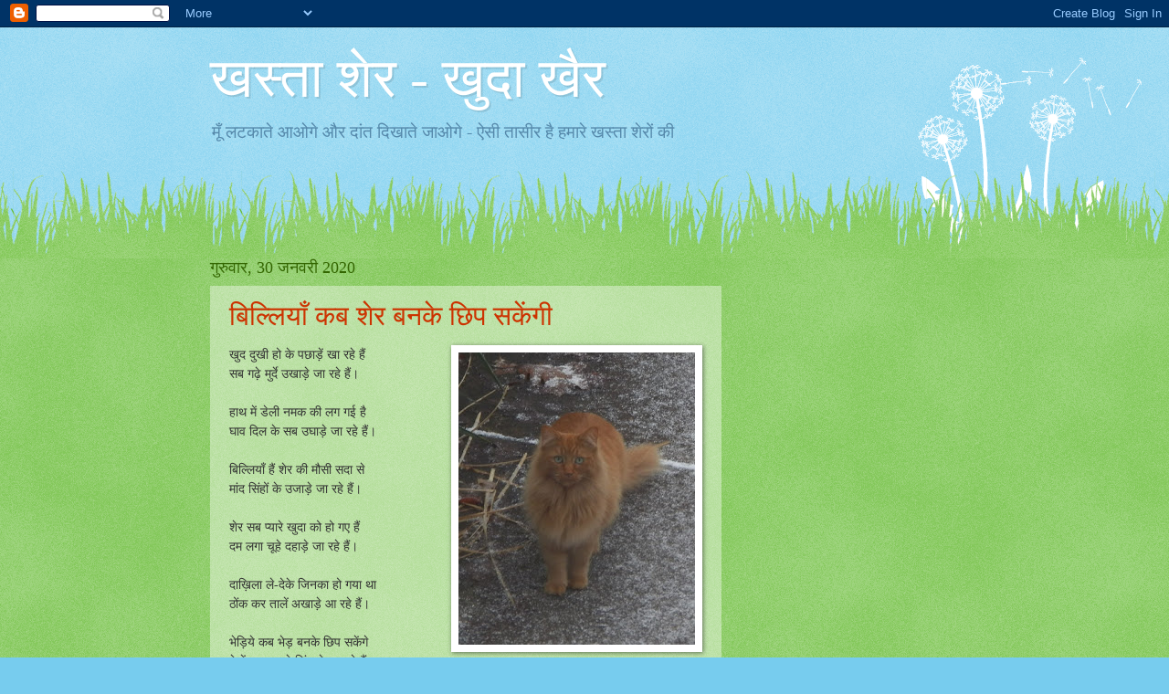

--- FILE ---
content_type: text/html; charset=UTF-8
request_url: https://khasta-sher.blogspot.com/
body_size: 19502
content:
<!DOCTYPE html>
<html class='v2' dir='ltr' xmlns='http://www.w3.org/1999/xhtml' xmlns:b='http://www.google.com/2005/gml/b' xmlns:data='http://www.google.com/2005/gml/data' xmlns:expr='http://www.google.com/2005/gml/expr'>
<head>
<link href='https://www.blogger.com/static/v1/widgets/4128112664-css_bundle_v2.css' rel='stylesheet' type='text/css'/>
<script type='text/javascript'>

  var _gaq = _gaq || [];
  _gaq.push(['_setAccount', 'UA-8483740-5']);
  _gaq.push(['_trackPageview']);

  (function() {
    var ga = document.createElement('script'); ga.type = 'text/javascript'; ga.async = true;
    ga.src = ('https:' == document.location.protocol ? 'https://ssl' : 'http://www') + '.google-analytics.com/ga.js';
    var s = document.getElementsByTagName('script')[0]; s.parentNode.insertBefore(ga, s);
  })();

</script>
<meta content='IE=EmulateIE7' http-equiv='X-UA-Compatible'/>
<meta content='width=1100' name='viewport'/>
<meta content='text/html; charset=UTF-8' http-equiv='Content-Type'/>
<meta content='blogger' name='generator'/>
<link href='https://khasta-sher.blogspot.com/favicon.ico' rel='icon' type='image/x-icon'/>
<link href='http://khasta-sher.blogspot.com/' rel='canonical'/>
<link rel="alternate" type="application/atom+xml" title="खस&#2381;त&#2366; श&#2375;र - ख&#2369;द&#2366; ख&#2376;र - Atom" href="https://khasta-sher.blogspot.com/feeds/posts/default" />
<link rel="alternate" type="application/rss+xml" title="खस&#2381;त&#2366; श&#2375;र - ख&#2369;द&#2366; ख&#2376;र - RSS" href="https://khasta-sher.blogspot.com/feeds/posts/default?alt=rss" />
<link rel="service.post" type="application/atom+xml" title="खस&#2381;त&#2366; श&#2375;र - ख&#2369;द&#2366; ख&#2376;र - Atom" href="https://www.blogger.com/feeds/402355029192275994/posts/default" />
<link rel="me" href="https://www.blogger.com/profile/11400222466406727149" />
<!--Can't find substitution for tag [blog.ieCssRetrofitLinks]-->
<meta content='खस्ता शेर हिन्दी हास्य कविता को समर्पित ब्लॉग है।' name='description'/>
<meta content='http://khasta-sher.blogspot.com/' property='og:url'/>
<meta content='खस्ता शेर - खुदा खैर' property='og:title'/>
<meta content='खस्ता शेर हिन्दी हास्य कविता को समर्पित ब्लॉग है।' property='og:description'/>
<title>खस&#2381;त&#2366; श&#2375;र - ख&#2369;द&#2366; ख&#2376;र</title>
<style id='page-skin-1' type='text/css'><!--
/*
-----------------------------------------------
Blogger Template Style
Name:     Watermark
Designer: Josh Peterson
URL:      www.noaesthetic.com
----------------------------------------------- */
/* Variable definitions
====================
<Variable name="keycolor" description="Main Color" type="color" default="#c0a154"/>
<Group description="Page Text" selector="body">
<Variable name="body.font" description="Font" type="font"
default="normal normal 14px Arial, Tahoma, Helvetica, FreeSans, sans-serif"/>
<Variable name="body.text.color" description="Text Color" type="color" default="#333333"/>
</Group>
<Group description="Backgrounds" selector=".main-inner">
<Variable name="body.background.color" description="Outer Background" type="color" default="#c0a154"/>
<Variable name="footer.background.color" description="Footer Background" type="color" default="transparent"/>
</Group>
<Group description="Links" selector=".main-inner">
<Variable name="link.color" description="Link Color" type="color" default="#cc3300"/>
<Variable name="link.visited.color" description="Visited Color" type="color" default="#993322"/>
<Variable name="link.hover.color" description="Hover Color" type="color" default="#ff3300"/>
</Group>
<Group description="Blog Title" selector=".header h1">
<Variable name="header.font" description="Title Font" type="font"
default="normal normal 60px Georgia, Utopia, 'Palatino Linotype', Palatino, serif"/>
<Variable name="header.text.color" description="Title Color" type="color" default="#ffffff" />
</Group>
<Group description="Blog Description" selector=".header .description">
<Variable name="description.text.color" description="Description Color" type="color"
default="#997755" />
</Group>
<Group description="Tabs Text" selector=".tabs-inner .widget li a">
<Variable name="tabs.font" description="Font" type="font"
default="normal normal 20px Georgia, Utopia, 'Palatino Linotype', Palatino, serif"/>
<Variable name="tabs.text.color" description="Text Color" type="color" default="#cc3300"/>
<Variable name="tabs.selected.text.color" description="Selected Color" type="color" default="#000000"/>
</Group>
<Group description="Tabs Background" selector=".tabs-outer .PageList">
<Variable name="tabs.background.color" description="Background Color" type="color" default="transparent"/>
<Variable name="tabs.separator.color" description="Separator Color" type="color" default="#77ccee"/>
</Group>
<Group description="Date Header" selector="h2.date-header">
<Variable name="date.font" description="Font" type="font"
default="normal normal 16px Arial, Tahoma, Helvetica, FreeSans, sans-serif"/>
<Variable name="date.text.color" description="Text Color" type="color" default="#997755"/>
</Group>
<Group description="Post" selector="h3.post-title, .comments h4">
<Variable name="post.title.font" description="Title Font" type="font"
default="normal normal 30px Georgia, Utopia, 'Palatino Linotype', Palatino, serif"/>
<Variable name="post.background.color" description="Background Color" type="color" default="transparent"/>
<Variable name="post.border.color" description="Border Color" type="color" default="#ccbb99" />
</Group>
<Group description="Post Footer" selector=".post-footer">
<Variable name="post.footer.text.color" description="Text Color" type="color" default="#997755"/>
</Group>
<Group description="Gadgets" selector="h2">
<Variable name="widget.title.font" description="Title Font" type="font"
default="normal normal 20px Georgia, Utopia, 'Palatino Linotype', Palatino, serif"/>
<Variable name="widget.title.text.color" description="Title Color" type="color" default="#000000"/>
<Variable name="widget.alternate.text.color" description="Alternate Color" type="color" default="#777777"/>
</Group>
<Group description="Footer" selector=".footer-inner">
<Variable name="footer.text.color" description="Text Color" type="color" default="#333333"/>
<Variable name="footer.widget.title.text.color" description="Gadget Title Color" type="color" default="#336600"/>
</Group>
<Group description="Footer Links" selector=".footer-inner">
<Variable name="footer.link.color" description="Link Color" type="color" default="#cc3300"/>
<Variable name="footer.link.visited.color" description="Visited Color" type="color" default="#993322"/>
<Variable name="footer.link.hover.color" description="Hover Color" type="color" default="#ff3300"/>
</Group>
<Variable name="body.background" description="Body Background" type="background"
color="#77ccee" default="$(color) url(http://www.blogblog.com/1kt/watermark/body_background_birds.png) repeat scroll top left"/>
<Variable name="body.background.overlay" description="Overlay Background" type="background" color="#77ccee"
default="transparent url(http://www.blogblog.com/1kt/watermark/body_overlay_birds.png) no-repeat scroll top right"/>
<Variable name="body.background.overlay.height" description="Overlay Background Height" type="length" default="121px"/>
<Variable name="tabs.background.inner" description="Tabs Background Inner" type="url" default="none"/>
<Variable name="tabs.background.outer" description="Tabs Background Outer" type="url" default="none"/>
<Variable name="tabs.border.size" description="Tabs Border Size" type="length" default="0"/>
<Variable name="tabs.shadow.spread" description="Tabs Shadow Spread" type="length" default="0"/>
<Variable name="main.padding.top" description="Main Padding Top" type="length" default="30px"/>
<Variable name="main.cap.height" description="Main Cap Height" type="length" default="0"/>
<Variable name="main.cap.image" description="Main Cap Image" type="url" default="none"/>
<Variable name="main.cap.overlay" description="Main Cap Overlay" type="url" default="none"/>
<Variable name="main.background" description="Main Background" type="background"
default="transparent none no-repeat scroll top left"/>
<Variable name="post.background.url" description="Post Background URL" type="url"
default="url(http://www.blogblog.com/1kt/watermark/post_background_birds.png)"/>
<Variable name="post.border.size" description="Post Border Size" type="length" default="1px"/>
<Variable name="post.border.style" description="Post Border Style" type="string" default="dotted"/>
<Variable name="post.shadow.spread" description="Post Shadow Spread" type="length" default="0"/>
<Variable name="footer.background" description="Footer Background" type="background"
color="#331100" default="$(color) url(http://www.blogblog.com/1kt/watermark/body_background_navigator.png) repeat scroll top left"/>
<Variable name="mobile.background.overlay" description="Mobile Background Overlay" type="string"
default="transparent none repeat scroll top left"/>
<Variable name="startSide" description="Side where text starts in blog language" type="automatic" default="left"/>
<Variable name="endSide" description="Side where text ends in blog language" type="automatic" default="right"/>
*/
/* Use this with templates/1ktemplate-*.html */
/* Content
----------------------------------------------- */
body {
font: normal normal 15px Georgia, Utopia, 'Palatino Linotype', Palatino, serif;
color: #333333;
background: #77ccee url(//www.blogblog.com/1kt/watermark/body_background_flower.png) repeat scroll top left;
}
html body .content-outer {
min-width: 0;
max-width: 100%;
width: 100%;
}
.content-outer {
font-size: 92%;
}
a:link {
text-decoration:none;
color: #cc3300;
}
a:visited {
text-decoration:none;
color: #993322;
}
a:hover {
text-decoration:underline;
color: #ff3300;
}
.body-fauxcolumns .cap-top {
margin-top: 30px;
background: transparent none no-repeat scroll top left;
height: 0;
}
.content-inner {
padding: 0;
}
/* Header
----------------------------------------------- */
.header-inner .Header .titlewrapper,
.header-inner .Header .descriptionwrapper {
padding-left: 20px;
padding-right: 20px;
}
.Header h1 {
font: normal normal 60px Georgia, Utopia, 'Palatino Linotype', Palatino, serif;
color: #ffffff;
text-shadow: 2px 2px rgba(0, 0, 0, .1);
}
.Header h1 a {
color: #ffffff;
}
.Header .description {
font-size: 140%;
color: #5588aa;
}
/* Tabs
----------------------------------------------- */
.tabs-inner .section {
margin: 0 20px;
}
.tabs-inner .PageList, .tabs-inner .LinkList, .tabs-inner .Labels {
margin-left: -11px;
margin-right: -11px;
background-color: transparent;
border-top: 0 solid #ffffff;
border-bottom: 0 solid #ffffff;
-moz-box-shadow: 0 0 0 rgba(0, 0, 0, .3);
-webkit-box-shadow: 0 0 0 rgba(0, 0, 0, .3);
-goog-ms-box-shadow: 0 0 0 rgba(0, 0, 0, .3);
box-shadow: 0 0 0 rgba(0, 0, 0, .3);
}
.tabs-inner .PageList .widget-content,
.tabs-inner .LinkList .widget-content,
.tabs-inner .Labels .widget-content {
margin: -3px -11px;
background: transparent none  no-repeat scroll right;
}
.tabs-inner .widget ul {
padding: 2px 25px;
max-height: 34px;
background: transparent none no-repeat scroll left;
}
.tabs-inner .widget li {
border: none;
}
.tabs-inner .widget li a {
display: inline-block;
padding: .25em 1em;
font: normal normal 20px Georgia, Utopia, 'Palatino Linotype', Palatino, serif;
color: #cc3300;
border-right: 1px solid #77ccee;
}
.tabs-inner .widget li:first-child a {
border-left: 1px solid #77ccee;
}
.tabs-inner .widget li.selected a, .tabs-inner .widget li a:hover {
color: #000000;
}
/* Headings
----------------------------------------------- */
h2 {
font: normal normal 20px Georgia, Utopia, 'Palatino Linotype', Palatino, serif;
color: #336600;
margin: 0 0 .5em;
}
h2.date-header {
font: normal normal 18px Georgia, Utopia, 'Palatino Linotype', Palatino, serif;
color: #336600;
}
/* Main
----------------------------------------------- */
.main-inner .column-center-inner,
.main-inner .column-left-inner,
.main-inner .column-right-inner {
padding: 0 5px;
}
.main-outer {
margin-top: 100px;
background: #66bb33 url(//www.blogblog.com/1kt/watermark/body_background_flower.png) repeat scroll top center;
}
.main-inner {
padding-top: 0;
}
.main-cap-top {
position: relative;
}
.main-cap-top .cap-right {
position: absolute;
height: 100px;
width: 100%;
bottom: 0;
background: transparent url(//www.blogblog.com/1kt/watermark/main_cap_flower.png) repeat-x scroll bottom center;
}
.main-cap-top .cap-left {
position: absolute;
height: 245px;
width: 280px;
right: 0;
bottom: 0;
background: transparent url(//www.blogblog.com/1kt/watermark/main_overlay_flower.png) no-repeat scroll bottom left;
}
/* Posts
----------------------------------------------- */
.post-outer {
padding: 15px 20px;
margin: 0 0 25px;
background: transparent url(//www.blogblog.com/1kt/watermark/post_background_birds.png) repeat scroll top left;
_background-image: none;
border: dotted 1px transparent;
-moz-box-shadow: 0 0 0 rgba(0, 0, 0, .1);
-webkit-box-shadow: 0 0 0 rgba(0, 0, 0, .1);
-goog-ms-box-shadow: 0 0 0 rgba(0, 0, 0, .1);
box-shadow: 0 0 0 rgba(0, 0, 0, .1);
}
h3.post-title {
font: normal normal 30px Georgia, Utopia, 'Palatino Linotype', Palatino, serif;
margin: 0;
}
.comments h4 {
font: normal normal 30px Georgia, Utopia, 'Palatino Linotype', Palatino, serif;
margin: 1em 0 0;
}
.post-body {
font-size: 105%;
line-height: 1.5;
position: relative;
}
.post-header {
margin: 0 0 1em;
color: #997755;
}
.post-footer {
margin: 10px 0 0;
padding: 10px 0 0;
color: #997755;
border-top: dashed 1px #777777;
}
#blog-pager {
font-size: 140%
}
#comments .comment-author {
padding-top: 1.5em;
border-top: dashed 1px #777777;
background-position: 0 1.5em;
}
#comments .comment-author:first-child {
padding-top: 0;
border-top: none;
}
.avatar-image-container {
margin: .2em 0 0;
}
/* Widgets
----------------------------------------------- */
.widget ul, .widget #ArchiveList ul.flat {
padding: 0;
list-style: none;
}
.widget ul li, .widget #ArchiveList ul.flat li {
padding: .35em 0;
text-indent: 0;
border-top: dashed 1px #777777;
}
.widget ul li:first-child, .widget #ArchiveList ul.flat li:first-child {
border-top: none;
}
.widget .post-body ul {
list-style: disc;
}
.widget .post-body ul li {
border: none;
}
.widget .zippy {
color: #777777;
}
.post-body img, .post-body .tr-caption-container, .Profile img, .Image img,
.BlogList .item-thumbnail img {
padding: 5px;
background: #fff;
-moz-box-shadow: 1px 1px 5px rgba(0, 0, 0, .5);
-webkit-box-shadow: 1px 1px 5px rgba(0, 0, 0, .5);
-goog-ms-box-shadow: 1px 1px 5px rgba(0, 0, 0, .5);
box-shadow: 1px 1px 5px rgba(0, 0, 0, .5);
}
.post-body img, .post-body .tr-caption-container {
padding: 8px;
}
.post-body .tr-caption-container {
color: #333333;
}
.post-body .tr-caption-container img {
padding: 0;
background: transparent;
border: none;
-moz-box-shadow: 0 0 0 rgba(0, 0, 0, .1);
-webkit-box-shadow: 0 0 0 rgba(0, 0, 0, .1);
-goog-ms-box-shadow: 0 0 0 rgba(0, 0, 0, .1);
box-shadow: 0 0 0 rgba(0, 0, 0, .1);
}
/* Footer
----------------------------------------------- */
.footer-outer {
color:#ffffff;
background: #331100 url(//www.blogblog.com/1kt/watermark/body_background_navigator.png) repeat scroll top left;
}
.footer-outer a {
color: #ffdd99;
}
.footer-outer a:visited {
color: #eecc77;
}
.footer-outer a:hover {
color: #ffffcc;
}
.footer-outer .widget h2 {
color: #ffffff;
}
/* Mobile
----------------------------------------------- */
body.mobile  {
background-size: 100% auto;
}
.mobile .body-fauxcolumn-outer {
background: transparent none repeat scroll top left;
}
html .mobile .mobile-date-outer {
border-bottom: none;
background: transparent url(//www.blogblog.com/1kt/watermark/post_background_birds.png) repeat scroll top left;
_background-image: none;
margin-bottom: 10px;
}
.mobile .main-cap-top {
z-index: -1;
}
.mobile .content-outer {
font-size: 100%;
}
.mobile .post-outer {
padding: 10px;
}
.mobile .main-cap-top .cap-left {
background: transparent none no-repeat scroll bottom left;
}
.mobile .body-fauxcolumns .cap-top {
margin: 0;
}
.mobile-link-button {
background: transparent url(//www.blogblog.com/1kt/watermark/post_background_birds.png) repeat scroll top left;
}
.mobile-link-button a:link, .mobile-link-button a:visited {
color: #cc3300;
}
.mobile-index-date .date-header {
color: #336600;
}
.mobile-index-contents {
color: #333333;
}
.mobile .tabs-inner .section {
margin: 0;
}
.mobile .tabs-inner .PageList {
margin-left: 0;
margin-right: 0;
}
.mobile .tabs-inner .PageList .widget-content {
margin: 0;
color: #000000;
background: transparent url(//www.blogblog.com/1kt/watermark/post_background_birds.png) repeat scroll top left;
}
.mobile .tabs-inner .PageList .widget-content .pagelist-arrow {
border-left: 1px solid #77ccee;
}

--></style>
<style id='template-skin-1' type='text/css'><!--
body {
min-width: 860px;
}
.content-outer, .content-fauxcolumn-outer, .region-inner {
min-width: 860px;
max-width: 860px;
_width: 860px;
}
.main-inner .columns {
padding-left: 0px;
padding-right: 260px;
}
.main-inner .fauxcolumn-center-outer {
left: 0px;
right: 260px;
/* IE6 does not respect left and right together */
_width: expression(this.parentNode.offsetWidth -
parseInt("0px") -
parseInt("260px") + 'px');
}
.main-inner .fauxcolumn-left-outer {
width: 0px;
}
.main-inner .fauxcolumn-right-outer {
width: 260px;
}
.main-inner .column-left-outer {
width: 0px;
right: 100%;
margin-left: -0px;
}
.main-inner .column-right-outer {
width: 260px;
margin-right: -260px;
}
#layout {
min-width: 0;
}
#layout .content-outer {
min-width: 0;
width: 800px;
}
#layout .region-inner {
min-width: 0;
width: auto;
}
--></style>
<link href='https://www.blogger.com/dyn-css/authorization.css?targetBlogID=402355029192275994&amp;zx=8abf4657-5a21-46db-bbd2-d2d0dede53c5' media='none' onload='if(media!=&#39;all&#39;)media=&#39;all&#39;' rel='stylesheet'/><noscript><link href='https://www.blogger.com/dyn-css/authorization.css?targetBlogID=402355029192275994&amp;zx=8abf4657-5a21-46db-bbd2-d2d0dede53c5' rel='stylesheet'/></noscript>
<meta name='google-adsense-platform-account' content='ca-host-pub-1556223355139109'/>
<meta name='google-adsense-platform-domain' content='blogspot.com'/>

<!-- data-ad-client=ca-pub-7444068748627261 -->

</head>
<body class='loading'>
<div class='navbar section' id='navbar'><div class='widget Navbar' data-version='1' id='Navbar1'><script type="text/javascript">
    function setAttributeOnload(object, attribute, val) {
      if(window.addEventListener) {
        window.addEventListener('load',
          function(){ object[attribute] = val; }, false);
      } else {
        window.attachEvent('onload', function(){ object[attribute] = val; });
      }
    }
  </script>
<div id="navbar-iframe-container"></div>
<script type="text/javascript" src="https://apis.google.com/js/platform.js"></script>
<script type="text/javascript">
      gapi.load("gapi.iframes:gapi.iframes.style.bubble", function() {
        if (gapi.iframes && gapi.iframes.getContext) {
          gapi.iframes.getContext().openChild({
              url: 'https://www.blogger.com/navbar/402355029192275994?origin\x3dhttps://khasta-sher.blogspot.com',
              where: document.getElementById("navbar-iframe-container"),
              id: "navbar-iframe"
          });
        }
      });
    </script><script type="text/javascript">
(function() {
var script = document.createElement('script');
script.type = 'text/javascript';
script.src = '//pagead2.googlesyndication.com/pagead/js/google_top_exp.js';
var head = document.getElementsByTagName('head')[0];
if (head) {
head.appendChild(script);
}})();
</script>
</div></div>
<div class='body-fauxcolumns'>
<div class='fauxcolumn-outer body-fauxcolumn-outer'>
<div class='cap-top'>
<div class='cap-left'></div>
<div class='cap-right'></div>
</div>
<div class='fauxborder-left'>
<div class='fauxborder-right'></div>
<div class='fauxcolumn-inner'>
</div>
</div>
<div class='cap-bottom'>
<div class='cap-left'></div>
<div class='cap-right'></div>
</div>
</div>
</div>
<div class='content'>
<div class='content-fauxcolumns'>
<div class='fauxcolumn-outer content-fauxcolumn-outer'>
<div class='cap-top'>
<div class='cap-left'></div>
<div class='cap-right'></div>
</div>
<div class='fauxborder-left'>
<div class='fauxborder-right'></div>
<div class='fauxcolumn-inner'>
</div>
</div>
<div class='cap-bottom'>
<div class='cap-left'></div>
<div class='cap-right'></div>
</div>
</div>
</div>
<div class='content-outer'>
<div class='content-cap-top cap-top'>
<div class='cap-left'></div>
<div class='cap-right'></div>
</div>
<div class='fauxborder-left content-fauxborder-left'>
<div class='fauxborder-right content-fauxborder-right'></div>
<div class='content-inner'>
<header>
<div class='header-outer'>
<div class='header-cap-top cap-top'>
<div class='cap-left'></div>
<div class='cap-right'></div>
</div>
<div class='fauxborder-left header-fauxborder-left'>
<div class='fauxborder-right header-fauxborder-right'></div>
<div class='region-inner header-inner'>
<div class='header section' id='header'><div class='widget Header' data-version='1' id='Header1'>
<div id='header-inner'>
<div class='titlewrapper'>
<h1 class='title'>
खस&#2381;त&#2366; श&#2375;र - ख&#2369;द&#2366; ख&#2376;र
</h1>
</div>
<div class='descriptionwrapper'>
<p class='description'><span>म&#2370;&#2305; लटक&#2366;त&#2375; आओग&#2375; और द&#2366;&#2306;त द&#2367;ख&#2366;त&#2375; ज&#2366;ओग&#2375; - ऐस&#2368; त&#2366;स&#2368;र ह&#2376; हम&#2366;र&#2375; खस&#2381;त&#2366; श&#2375;र&#2379;&#2306; क&#2368;</span></p>
</div>
</div>
</div></div>
</div>
</div>
<div class='header-cap-bottom cap-bottom'>
<div class='cap-left'></div>
<div class='cap-right'></div>
</div>
</div>
</header>
<div class='tabs-outer'>
<div class='tabs-cap-top cap-top'>
<div class='cap-left'></div>
<div class='cap-right'></div>
</div>
<div class='fauxborder-left tabs-fauxborder-left'>
<div class='fauxborder-right tabs-fauxborder-right'></div>
<div class='region-inner tabs-inner'>
<div class='tabs no-items section' id='crosscol'></div>
<div class='tabs no-items section' id='crosscol-overflow'></div>
</div>
</div>
<div class='tabs-cap-bottom cap-bottom'>
<div class='cap-left'></div>
<div class='cap-right'></div>
</div>
</div>
<div class='main-outer'>
<div class='main-cap-top cap-top'>
<div class='cap-left'></div>
<div class='cap-right'></div>
</div>
<div class='fauxborder-left main-fauxborder-left'>
<div class='fauxborder-right main-fauxborder-right'></div>
<div class='region-inner main-inner'>
<div class='columns fauxcolumns'>
<div class='fauxcolumn-outer fauxcolumn-center-outer'>
<div class='cap-top'>
<div class='cap-left'></div>
<div class='cap-right'></div>
</div>
<div class='fauxborder-left'>
<div class='fauxborder-right'></div>
<div class='fauxcolumn-inner'>
</div>
</div>
<div class='cap-bottom'>
<div class='cap-left'></div>
<div class='cap-right'></div>
</div>
</div>
<div class='fauxcolumn-outer fauxcolumn-left-outer'>
<div class='cap-top'>
<div class='cap-left'></div>
<div class='cap-right'></div>
</div>
<div class='fauxborder-left'>
<div class='fauxborder-right'></div>
<div class='fauxcolumn-inner'>
</div>
</div>
<div class='cap-bottom'>
<div class='cap-left'></div>
<div class='cap-right'></div>
</div>
</div>
<div class='fauxcolumn-outer fauxcolumn-right-outer'>
<div class='cap-top'>
<div class='cap-left'></div>
<div class='cap-right'></div>
</div>
<div class='fauxborder-left'>
<div class='fauxborder-right'></div>
<div class='fauxcolumn-inner'>
</div>
</div>
<div class='cap-bottom'>
<div class='cap-left'></div>
<div class='cap-right'></div>
</div>
</div>
<!-- corrects IE6 width calculation -->
<div class='columns-inner'>
<div class='column-center-outer'>
<div class='column-center-inner'>
<div class='main section' id='main'><div class='widget Blog' data-version='1' id='Blog1'>
<div class='blog-posts hfeed'>
<!--Can't find substitution for tag [defaultAdStart]-->

          <div class="date-outer">
        
<h2 class='date-header'><span>ग&#2369;र&#2369;व&#2366;र, 30 जनवर&#2368; 2020</span></h2>

          <div class="date-posts">
        
<div class='post-outer'>
<div class='post hentry'>
<a name='6352341213442631624'></a>
<h3 class='post-title entry-title'>
<a href='https://khasta-sher.blogspot.com/2020/01/Wolf-In-Sheeps-Clothing.html'>ब&#2367;ल&#2381;ल&#2367;य&#2366;&#2305; कब श&#2375;र बनक&#2375; छ&#2367;प सक&#2375;&#2306;ग&#2368;</a>
</h3>
<div class='post-header'>
<div class='post-header-line-1'></div>
</div>
<div class='post-body entry-content'>
<div dir="ltr" style="text-align: left;" trbidi="on">
<div class="separator" style="clear: both; text-align: center;">
<a href="https://blogger.googleusercontent.com/img/b/R29vZ2xl/AVvXsEgp9zWqHZATcmTg3udLuIXTxjQcOaMeNl-MtLDW8FkMQqzA1MKcJsNkhJAO2RdeLBfwUdijaa8SmyVrTP0yYIYsAWCLL7UOO1zvOm6QnxY7XZr85v5LsTNzSH0mYNF3W0ylchQaghyphenhyphenwIMdf/s1600/Billa-Cat.jpg" imageanchor="1" style="clear: right; float: right; margin-bottom: 1em; margin-left: 1em;"><img border="0" data-original-height="1375" data-original-width="1114" height="320" src="https://blogger.googleusercontent.com/img/b/R29vZ2xl/AVvXsEgp9zWqHZATcmTg3udLuIXTxjQcOaMeNl-MtLDW8FkMQqzA1MKcJsNkhJAO2RdeLBfwUdijaa8SmyVrTP0yYIYsAWCLL7UOO1zvOm6QnxY7XZr85v5LsTNzSH0mYNF3W0ylchQaghyphenhyphenwIMdf/s320/Billa-Cat.jpg" width="259" /></a></div>
ख&#2369;द द&#2369;ख&#2368; ह&#2379; क&#2375; पछ&#2366;ड&#2364;&#2375;&#2306; ख&#2366; रह&#2375; ह&#2376;&#2306;<br />
सब गढ&#2364;&#2375; म&#2369;र&#2381;द&#2375; उख&#2366;ड&#2364;&#2375; ज&#2366; रह&#2375; ह&#2376;&#2306;&#2404;<br />
<br />
ह&#2366;थ म&#2375;&#2306; ड&#2375;ल&#2368; नमक क&#2368; लग गई ह&#2376;<br />
घ&#2366;व द&#2367;ल क&#2375; सब उघ&#2366;ड&#2364;&#2375; ज&#2366; रह&#2375; ह&#2376;&#2306;&#2404;<br />
<div>
<br /></div>
ब&#2367;ल&#2381;ल&#2367;य&#2366;&#2305; ह&#2376;&#2306; श&#2375;र क&#2368; म&#2380;स&#2368; सद&#2366; स&#2375;<br />
म&#2366;&#2306;द स&#2367;&#2306;ह&#2379;&#2306; क&#2375; उज&#2366;ड़&#2375; ज&#2366; रह&#2375; ह&#2376;&#2306;&#2404;<br />
<br />
<div>
श&#2375;र सब प&#2381;य&#2366;र&#2375; ख&#2369;द&#2366; क&#2379; ह&#2379; गए ह&#2376;&#2306;&nbsp;&nbsp;</div>
दम लग&#2366; च&#2370;ह&#2375; दह&#2366;ड&#2364;&#2375; ज&#2366; रह&#2375; ह&#2376;&#2306;&#2404;<br />
<br />
द&#2366;ख़&#2367;ल&#2366; ल&#2375;-द&#2375;क&#2375; ज&#2367;नक&#2366; ह&#2379; गय&#2366; थ&#2366;<br />
ठ&#2379;&#2306;क कर त&#2366;ल&#2375;&#2306; अख&#2366;ड&#2364;&#2375; आ रह&#2375; ह&#2376;&#2306;&#2404;<br />
<br />
भ&#2375;ड़&#2367;य&#2375; कब भ&#2375;ड़ बनक&#2375; छ&#2367;प सक&#2375;&#2306;ग&#2375;<br />
द&#2375;ख&#2375;&#2306; कबतक व&#2375; स&#2367;&#2306;घ&#2366;ड़&#2375; ख&#2366; रह&#2375; ह&#2376;&#2306;&#2404;<br />
<br />
श&#2366;यर&#2368; हमस&#2375; कह&#2368; ज&#2366;त&#2368; नह&#2368;&#2306; अब<br />
क&#2379;र&#2375; ह&#2368; सफ़ह&#2366;त फ&#2364;&#2366;ड&#2364;&#2375; ज&#2366; रह&#2375; ह&#2376;&#2306;&#2405;<br />
<br />
<h3>
~ चक&#2381;क&#2370; र&#2366;मप&#2369;र&#2368; "अह&#2367;&#2306;सक"</h3>
<br /></div>
<div style='clear: both;'></div>
</div>
<div class='post-footer'>
<div class='post-footer-line post-footer-line-1'><span class='post-author vcard'>
प&#2381;रस&#2381;त&#2369;तकर&#2381;त&#2366;
<span class='fn'>Smart Indian</span>
</span>
<span class='post-timestamp'>
पर
<a class='timestamp-link' href='https://khasta-sher.blogspot.com/2020/01/Wolf-In-Sheeps-Clothing.html' rel='bookmark' title='permanent link'><abbr class='published' title='2020-01-30T20:11:00-08:00'>8:11 pm</abbr></a>
</span>
<span class='post-comment-link'>
<a class='comment-link' href='https://khasta-sher.blogspot.com/2020/01/Wolf-In-Sheeps-Clothing.html#comment-form' onclick=''>1 ट&#2367;प&#2381;पण&#2367;य&#2366;&#2305;</a>
</span>
<span class='post-icons'>
<span class='item-control blog-admin pid-1918069714'>
<a href='https://www.blogger.com/post-edit.g?blogID=402355029192275994&postID=6352341213442631624&from=pencil' title='संदेश का संपादन करें'>
<img alt="" class="icon-action" height="18" src="//img2.blogblog.com/img/icon18_edit_allbkg.gif" width="18">
</a>
</span>
</span>
<div class='post-share-buttons'>
<a class='goog-inline-block share-button sb-email' href='https://www.blogger.com/share-post.g?blogID=402355029192275994&postID=6352341213442631624&target=email' target='_blank' title='इसे ईमेल करें'><span class='share-button-link-text'>इस&#2375; ईम&#2375;ल कर&#2375;&#2306;</span></a><a class='goog-inline-block share-button sb-blog' href='https://www.blogger.com/share-post.g?blogID=402355029192275994&postID=6352341213442631624&target=blog' onclick='window.open(this.href, "_blank", "height=270,width=475"); return false;' target='_blank' title='इसे ब्लॉग करें! '><span class='share-button-link-text'>इस&#2375; ब&#2381;ल&#2377;ग कर&#2375;&#2306;! </span></a><a class='goog-inline-block share-button sb-twitter' href='https://www.blogger.com/share-post.g?blogID=402355029192275994&postID=6352341213442631624&target=twitter' target='_blank' title='X पर शेयर करें'><span class='share-button-link-text'>X पर श&#2375;यर कर&#2375;&#2306;</span></a><a class='goog-inline-block share-button sb-facebook' href='https://www.blogger.com/share-post.g?blogID=402355029192275994&postID=6352341213442631624&target=facebook' onclick='window.open(this.href, "_blank", "height=430,width=640"); return false;' target='_blank' title='Facebook पर शेयर करें'><span class='share-button-link-text'>Facebook पर श&#2375;यर कर&#2375;&#2306;</span></a>
</div>
</div>
<div class='post-footer-line post-footer-line-2'><span class='post-labels'>
ल&#2375;बल:
<a href='https://khasta-sher.blogspot.com/search/label/%E0%A4%85%E0%A4%A8%E0%A5%81%E0%A4%B0%E0%A4%BE%E0%A4%97%20%E0%A4%B6%E0%A4%B0%E0%A5%8D%E0%A4%AE%E0%A4%BE' rel='tag'>अन&#2369;र&#2366;ग शर&#2381;म&#2366;</a>,
<a href='https://khasta-sher.blogspot.com/search/label/%E0%A4%96%E0%A4%B8%E0%A5%8D%E0%A4%A4%E0%A4%BE' rel='tag'>खस&#2381;त&#2366;</a>,
<a href='https://khasta-sher.blogspot.com/search/label/%E0%A5%9A%E0%A5%9B%E0%A4%B2' rel='tag'>ग़ज़ल</a>,
<a href='https://khasta-sher.blogspot.com/search/label/%E0%A4%9A%E0%A4%95%E0%A5%8D%E0%A4%95%E0%A5%82' rel='tag'>चक&#2381;क&#2370;</a>,
<a href='https://khasta-sher.blogspot.com/search/label/%E0%A4%B0%E0%A4%BE%E0%A4%AE%E0%A4%AA%E0%A5%81%E0%A4%B0%E0%A5%80' rel='tag'>र&#2366;मप&#2369;र&#2368;</a>,
<a href='https://khasta-sher.blogspot.com/search/label/%E0%A4%B6%E0%A5%87%E0%A4%B0' rel='tag'>श&#2375;र</a>
</span>
</div>
<div class='post-footer-line post-footer-line-3'><span class='post-location'>
</span>
</div>
</div>
</div>
</div>
<!--Can't find substitution for tag [defaultAdEnd]-->
<div class='inline-ad'>
<script async src="https://pagead2.googlesyndication.com/pagead/js/adsbygoogle.js"></script>
<!-- khasta-sher_main_Blog1_1x1_as -->
<ins class="adsbygoogle"
     style="display:block"
     data-ad-client="ca-pub-7444068748627261"
     data-ad-host="ca-host-pub-1556223355139109"
     data-ad-host-channel="L0007"
     data-ad-slot="9834366104"
     data-ad-format="auto"
     data-full-width-responsive="true"></ins>
<script>
(adsbygoogle = window.adsbygoogle || []).push({});
</script>
</div>
<!--Can't find substitution for tag [adStart]-->

            </div></div>
          

          <div class="date-outer">
        
<h2 class='date-header'><span>म&#2306;गलव&#2366;र, 27 अगस&#2381;त 2019</span></h2>

          <div class="date-posts">
        
<div class='post-outer'>
<div class='post hentry'>
<a name='7865275166270376955'></a>
<h3 class='post-title entry-title'>
<a href='https://khasta-sher.blogspot.com/2019/08/communism-is-a-scam.html'>क&#2366;मर&#2375;ड च&#2367;&#2306;त&#2366;त&#2369;र ठहर&#2375;</a>
</h3>
<div class='post-header'>
<div class='post-header-line-1'></div>
</div>
<div class='post-body entry-content'>
<a href="https://blogger.googleusercontent.com/img/b/R29vZ2xl/AVvXsEi2DypwSJfrAquUrvG0kO9ODuZe19PMd6mOR1FR0pfT3_uFidflDQf2Kc7YGfx8njg02JmbCslpU6JZZMHXhVKkqM5-8y06cQ6oKBb9hF3nd_pzFuLTmOunziLLUE8L-AYIc4gv64_mws-k/s1600/tank-man-tiananmen-square-protests.jpg" imageanchor="1" style="clear: right; float: right; margin-bottom: 1em; margin-left: 1em;"><img border="0" data-original-height="498" data-original-width="737" height="216" src="https://blogger.googleusercontent.com/img/b/R29vZ2xl/AVvXsEi2DypwSJfrAquUrvG0kO9ODuZe19PMd6mOR1FR0pfT3_uFidflDQf2Kc7YGfx8njg02JmbCslpU6JZZMHXhVKkqM5-8y06cQ6oKBb9hF3nd_pzFuLTmOunziLLUE8L-AYIc4gv64_mws-k/s320/tank-man-tiananmen-square-protests.jpg" width="320" /></a>क&#2366;मर&#2375;ड क&#2379; च&#2367;&#2306;त&#2366; घर क&#2368;<br />
और च&#2367;&#2306;त&#2366; ह&#2376; द&#2369;न&#2367;य&#2366; भर क&#2368;<br />
<br />
ब&#2366;ल श&#2381;रम&#2367;क क&#2368; च&#2367;&#2306;त&#2366; करत&#2375;<br />
छ&#2379;ट&#2370; क&#2379; च&#2366;&#2306;ट&#2375; भ&#2368; जड़त&#2375;<br />
<br />
च&#2367;&#2306;त&#2366; उनक&#2379; प&#2369;र&#2369;षव&#2366;द क&#2368;<br />
ब&#2368;व&#2368; च&#2366;र यथ&#2366;वत रखत&#2375;<br />
<br />
फ़&#2376;क&#2381;ट&#2381;र&#2368; म&#2375;&#2306; हड़त&#2366;ल कर&#2366;त&#2375;<br />
व&#2375;तन ब&#2366;ई क&#2366; टरक&#2366;त&#2375;<br />
<br />
स&#2366;म&#2381;यव&#2366;द व&#2375; ल&#2366; क&#2375; रह&#2375;&#2306;ग&#2375;<br />
क&#2366;र प&#2368;यन स&#2375; फ़&#2381;र&#2368; चमक&#2366;त&#2375;<br />
<br />
ब&#2366;त ग़र&#2368;ब&#2379;&#2306; क&#2368; करत&#2375; ह&#2376;&#2306;<br />
धन न&#2367;व&#2375;श अपन&#2366; करत&#2375; ह&#2376;&#2306;<br />
<br />
ब&#2381;र&#2366;ह&#2381;मण क&#2379; व&#2375; र&#2379;ग बत&#2366;त&#2375;<br />
म&#2306;तर श&#2366;द&#2368; म&#2375;&#2306; पढ़व&#2366;त&#2375;<br />
<br />
जन&#2381;मभ&#2370;म&#2367; पर ह&#2377;स&#2381;प&#2367;टल<br />
बनव&#2366;न&#2375; क&#2379; धरन&#2366; धरत&#2375;<br />
<br />
दव&#2366; म&#2369;फ़&#2381;त म&#2375;&#2306; ल&#2366;-ल&#2366;कर क&#2375;<br />
जम&#2366; ख&#2370;ब ल&#2377;कर म&#2375;&#2306; करत&#2375;<br />
<br />
श&#2381;र&#2368;नगर म&#2375;&#2306; ह&#2369;र&#2381;र&#2367;यत क&#2368;<br />
फ़&#2367;कर बड़&#2368; व&#2375; स&#2379; न प&#2366;त&#2375;<br />
<br />
ब&#2366;ल&#2381;ट&#2367;स&#2381;त&#2366;न स&#2375; ह&#2377;ङ&#2381;गक&#2377;ङ&#2381;ग तक<br />
क&#2381;य&#2366; ह&#2379;त&#2366; यह खबर न प&#2366;त&#2375;<br />
<br />
स&#2381;त&#2381;र&#2368; क&#2379; अध&#2367;क&#2366;र म&#2367;ल&#2375;&#2306; सब<br />
द&#2367;खत&#2368; प&#2379;ल&#2367;त ब&#2381;य&#2370;र&#2379; म&#2375;&#2306; कब?<br />
<br />
क&#2371;ष&#2367; पर न लगन&#2375; द&#2375;&#2306;ग&#2375; कर<br />
गमल&#2375; म&#2375;&#2306; गल&#2381;ल&#2366; उपज&#2366;कर<br />
<br />
हर स&#2366;थ&#2368; क&#2379; घर ह&#2379;न&#2366; ह&#2376;<br />
घर घर म&#2375;&#2306; ह&#2305;स&#2367;य&#2366; ब&#2379;न&#2366; ह&#2376;<br />
<br />
रक&#2381;त बह&#2375; ब&#2367;न ल&#2366;ल न धरत&#2368;<br />
ल&#2366;ल सल&#2366;म कह&#2366;&#2305; स&#2375; करत&#2368;?<br />
<br />
द&#2369;न&#2367;य&#2366; म&#2375;&#2306; सब ज&#2366;न गय&#2375; ह&#2376;&#2306;<br />
स&#2366;म&#2381;यव&#2366;द पहच&#2366;न गय&#2375; ह&#2376;&#2306;<br />
<br />
ब&#2306;द&#2370;क&#2379;&#2306; स&#2375; ल&#2379;ग ग&#2367;र&#2366;य&#2375;<br />
घर म&#2306;द&#2367;र इस&#2381;क&#2370;ल जल&#2366;य&#2375;<br />
<br />
न&#2367;ज&#2368; स&#2381;वत&#2306;त&#2381;रत&#2366; ट&#2376;&#2306;क क&#2375; न&#2368;च&#2375;<br />
ड&#2367;क&#2381;ट&#2375;टर क&#2375; भजन गव&#2366;य&#2375;<br />
<br />
म&#2370;र&#2381;त&#2367; भञ&#2381;ज क&#2375; ल&#2379;कत&#2306;त&#2381;र क&#2368;<br />
जनप&#2381;रत&#2367;न&#2367;ध&#2367; सब अधम बत&#2366;य&#2375;<br />
<br />
जनस&#2375;वक जमकर धमक&#2366;य&#2375;<br />
म&#2366;र-म&#2366;र कर ढ&#2375;र लग&#2366;य&#2375;<br />
<br />
फ&#2367;र क&#2367;सक&#2379; प&#2370;ज&#2375;ग&#2368; जनत&#2366;<br />
स&#2379; अपन&#2375; ह&#2368; ब&#2369;त जड़व&#2366;य&#2375;<br />
<br />
च&#2369;र&#2369;ट छ&#2379;ड़ सब ज&#2366;ग गय&#2375; ब&#2369;त<br />
उखड़-उखड़ क&#2375; भ&#2366;ग गय&#2375; ह&#2376;&#2306;<br />
<br />
स&#2369;नत&#2366; क&#2379;ई न अब ब&#2375;पर क&#2368;<br />
क&#2366;मर&#2375;ड क&#2379; च&#2367;&#2306;त&#2366; घर क&#2368;&#2404;<br />
<br />
<h3>
~ चक&#2381;क&#2370; र&#2366;मप&#2369;र&#2368; "अह&#2367;&#2306;सक"</h3>
<div>
<br /></div>
<div style='clear: both;'></div>
</div>
<div class='post-footer'>
<div class='post-footer-line post-footer-line-1'><span class='post-author vcard'>
प&#2381;रस&#2381;त&#2369;तकर&#2381;त&#2366;
<span class='fn'>Smart Indian</span>
</span>
<span class='post-timestamp'>
पर
<a class='timestamp-link' href='https://khasta-sher.blogspot.com/2019/08/communism-is-a-scam.html' rel='bookmark' title='permanent link'><abbr class='published' title='2019-08-27T06:19:00-07:00'>6:19 am</abbr></a>
</span>
<span class='post-comment-link'>
<a class='comment-link' href='https://khasta-sher.blogspot.com/2019/08/communism-is-a-scam.html#comment-form' onclick=''>1 ट&#2367;प&#2381;पण&#2367;य&#2366;&#2305;</a>
</span>
<span class='post-icons'>
<span class='item-control blog-admin pid-1918069714'>
<a href='https://www.blogger.com/post-edit.g?blogID=402355029192275994&postID=7865275166270376955&from=pencil' title='संदेश का संपादन करें'>
<img alt="" class="icon-action" height="18" src="//img2.blogblog.com/img/icon18_edit_allbkg.gif" width="18">
</a>
</span>
</span>
<div class='post-share-buttons'>
<a class='goog-inline-block share-button sb-email' href='https://www.blogger.com/share-post.g?blogID=402355029192275994&postID=7865275166270376955&target=email' target='_blank' title='इसे ईमेल करें'><span class='share-button-link-text'>इस&#2375; ईम&#2375;ल कर&#2375;&#2306;</span></a><a class='goog-inline-block share-button sb-blog' href='https://www.blogger.com/share-post.g?blogID=402355029192275994&postID=7865275166270376955&target=blog' onclick='window.open(this.href, "_blank", "height=270,width=475"); return false;' target='_blank' title='इसे ब्लॉग करें! '><span class='share-button-link-text'>इस&#2375; ब&#2381;ल&#2377;ग कर&#2375;&#2306;! </span></a><a class='goog-inline-block share-button sb-twitter' href='https://www.blogger.com/share-post.g?blogID=402355029192275994&postID=7865275166270376955&target=twitter' target='_blank' title='X पर शेयर करें'><span class='share-button-link-text'>X पर श&#2375;यर कर&#2375;&#2306;</span></a><a class='goog-inline-block share-button sb-facebook' href='https://www.blogger.com/share-post.g?blogID=402355029192275994&postID=7865275166270376955&target=facebook' onclick='window.open(this.href, "_blank", "height=430,width=640"); return false;' target='_blank' title='Facebook पर शेयर करें'><span class='share-button-link-text'>Facebook पर श&#2375;यर कर&#2375;&#2306;</span></a>
</div>
</div>
<div class='post-footer-line post-footer-line-2'><span class='post-labels'>
ल&#2375;बल:
<a href='https://khasta-sher.blogspot.com/search/label/%E0%A4%95%E0%A4%BE%E0%A4%B5%E0%A5%8D%E0%A4%AF%E2%80%AC' rel='tag'>क&#2366;व&#2381;य&#8236;</a>,
<a href='https://khasta-sher.blogspot.com/search/label/%E0%A4%9A%E0%A4%95%E0%A5%8D%E0%A4%95%E0%A5%82' rel='tag'>चक&#2381;क&#2370;</a>,
<a href='https://khasta-sher.blogspot.com/search/label/%E0%A4%B0%E0%A4%BE%E0%A4%AE%E0%A4%AA%E0%A5%81%E0%A4%B0%E0%A5%80' rel='tag'>र&#2366;मप&#2369;र&#2368;</a>,
<a href='https://khasta-sher.blogspot.com/search/label/%E2%80%8E%E0%A4%B5%E0%A5%8D%E0%A4%AF%E0%A4%82%E0%A4%97%E0%A5%8D%E0%A4%AF%E2%80%AC' rel='tag'>&#8206;व&#2381;य&#2306;ग&#2381;य&#8236;</a>,
<a href='https://khasta-sher.blogspot.com/search/label/%E0%A4%B6%E0%A4%BE%E0%A4%AF%E0%A4%B0%E0%A5%80' rel='tag'>श&#2366;यर&#2368;</a>,
<a href='https://khasta-sher.blogspot.com/search/label/%E0%A4%B6%E0%A5%87%E0%A4%B0' rel='tag'>श&#2375;र</a>,
<a href='https://khasta-sher.blogspot.com/search/label/%E0%A4%B9%E0%A4%BE%E0%A4%B8%E0%A5%8D%E0%A4%AF' rel='tag'>ह&#2366;स&#2381;य</a>,
<a href='https://khasta-sher.blogspot.com/search/label/%E2%80%8E%E0%A4%B9%E0%A4%BF%E0%A4%A8%E0%A5%8D%E0%A4%A6%E0%A5%80%E2%80%AC' rel='tag'>&#8206;ह&#2367;न&#2381;द&#2368;&#8236;</a>
</span>
</div>
<div class='post-footer-line post-footer-line-3'><span class='post-location'>
</span>
</div>
</div>
</div>
</div>
<!--Can't find substitution for tag [adEnd]-->
<div class='inline-ad'>
<script async src="https://pagead2.googlesyndication.com/pagead/js/adsbygoogle.js"></script>
<!-- khasta-sher_main_Blog1_1x1_as -->
<ins class="adsbygoogle"
     style="display:block"
     data-ad-client="ca-pub-7444068748627261"
     data-ad-host="ca-host-pub-1556223355139109"
     data-ad-host-channel="L0007"
     data-ad-slot="9834366104"
     data-ad-format="auto"
     data-full-width-responsive="true"></ins>
<script>
(adsbygoogle = window.adsbygoogle || []).push({});
</script>
</div>
<!--Can't find substitution for tag [adStart]-->

            </div></div>
          

          <div class="date-outer">
        
<h2 class='date-header'><span>शन&#2367;व&#2366;र, 20 ज&#2369;ल&#2366;ई 2019</span></h2>

          <div class="date-posts">
        
<div class='post-outer'>
<div class='post hentry'>
<a name='2272869246375648866'></a>
<h3 class='post-title entry-title'>
<a href='https://khasta-sher.blogspot.com/2019/07/blog-post_20.html'>एक अक&#2375;ल&#2366; इस शहर म&#2375;&#2306;</a>
</h3>
<div class='post-header'>
<div class='post-header-line-1'></div>
</div>
<div class='post-body entry-content'>
<div class="separator" style="clear: both; text-align: center;">
<a href="https://blogger.googleusercontent.com/img/b/R29vZ2xl/AVvXsEhxy-ynOlL3-cL3TXu22LEV3cJqM657pDgVWSFvUBh3LJNIzKib86JmHZp2d_n0fJCACEtwio3Ev6kxupax2TIHq7n1awZUBNmFFzNiVAnGN81bpM6x85_Oe0GphwF1-mZIi0Ksl2Q7rhDA/s1600/Anurag-turban-af.jpg" imageanchor="1" style="clear: right; float: right; margin-bottom: 1em; margin-left: 1em;"><img border="0" data-original-height="665" data-original-width="561" height="200" src="https://blogger.googleusercontent.com/img/b/R29vZ2xl/AVvXsEhxy-ynOlL3-cL3TXu22LEV3cJqM657pDgVWSFvUBh3LJNIzKib86JmHZp2d_n0fJCACEtwio3Ev6kxupax2TIHq7n1awZUBNmFFzNiVAnGN81bpM6x85_Oe0GphwF1-mZIi0Ksl2Q7rhDA/s200/Anurag-turban-af.jpg" width="168" /></a></div>
ऐश&#2379;-श&#2379;हरत क&#2368; द&#2369;न&#2367;य&#2366; म&#2375;&#2306; फ&#2367;रत&#2375; य&#2375; द&#2369;ख&#2367;य&#2366;र&#2375; क&#2381;य&#2379;&#2306;<br />
द&#2367;न क&#2381;य&#2379;&#2306; ढलत&#2366; स&#2370;रज ड&#2370;ब&#2375;, छ&#2366;य&#2375; ह&#2376; अ&#2306;ध&#2367;य&#2366;र&#2375; क&#2381;य&#2379;&#2306;<br />
<br />
अपन&#2375; म&#2375;&#2306; ग&#2369;मस&#2369;म स&#2375; ह&#2376;&#2306; सब क&#2379;ई क&#2367;सक&#2379; क&#2381;य&#2379;&#2306; प&#2370;छ&#2375;<br />
क&#2366;म नह&#2368;&#2306; ज&#2379; आन&#2375; व&#2366;ल&#2366;, उसक&#2379; क&#2379;ई प&#2369;क&#2366;र&#2375; क&#2381;य&#2379;&#2306;<br />
<br />
ड&#2367;स&#2381;प&#2379;ज़&#2375;बल द&#2369;न&#2367;य&#2366; म&#2375;&#2306; ह&#2379; ज़&#2367;कर मरम&#2381;मत क&#2366; क&#2376;स&#2375;<br />
ज&#2379; भ&#2368; फ&#2375;&#2306;क&#2366; ज&#2366; सकत&#2366; ह&#2376; उसक&#2379; भल&#2366; स&#2305;व&#2366;र&#2375; क&#2381;य&#2379;&#2306;<br />
<br />
ब&#2306;द कर द&#2367;य&#2366; प&#2368;न&#2366;, ध&#2379;न&#2366;, ब&#2381;र&#2366;ह&#2381;मणव&#2366;द नह&#2366;न&#2375; क&#2366;<br />
ब&#2366;ढ़ बह&#2366;त&#2368; फ&#2367;र भ&#2368; ल&#2375;क&#2367;न नर-ड&#2306;गर-घर-द&#2381;व&#2366;र&#2375; क&#2381;य&#2379;&#2306;<br />
<br />
म&#2366;नव ह&#2379;&#2306; य&#2366; द&#2375;श सभ&#2368; स&#2375; न&#2366;त&#2366; त&#2379;ड़&#2366; ज&#2366; सकत&#2366; ह&#2376;<br />
अध&#2367;क&#2366;र&#2379;&#2306; क&#2366; श&#2379;र मच&#2366;ओ, कर&#2381;त&#2381;तव&#2381;य&#2379;&#2306; क&#2375; न&#2366;र&#2375; क&#2381;य&#2379;&#2306;<br />
<br />
महल बड़&#2366; पर स&#2367;मट गय&#2366; ह&#2370;&#2305; ब&#2375;सम&#2375;&#2306;ट क&#2375; क&#2379;न&#2375; म&#2375;&#2306;<br />
प&#2375;ट-प&#2368;ठ सब एक ह&#2369;य&#2375; पर ल&#2375;त&#2375; सब चटख&#2366;र&#2375; क&#2381;य&#2379;&#2306;<br />
<br />
<span style="font-size: large;">~ चक&#2381;क&#2370; र&#2366;मप&#2369;र&#2368; "अह&#2367;&#2306;सक"</span>
<br />
<span style="font-size: large;"><br /></span>
<br />
<div class="separator" style="clear: both; text-align: center;">
<a href="https://blogger.googleusercontent.com/img/b/R29vZ2xl/AVvXsEhM0bZinop4h_V3JKcXEG15nwpKzObHCBXebIvezhvkQrFS30pbv34_tRf5Dbx54T69MDEctnT3LKJWvMzlpngRCDWsvXC3sWjaxQkSAQm_HxWE-Sq-xhYmnW8kdKTYCRKo2HusYOPmB6A4/s1600/Khasta-Sher-20190720.jpg" imageanchor="1" style="clear: left; float: left; margin-bottom: 1em; margin-right: 1em;"><img border="0" data-original-height="916" data-original-width="1200" height="152" src="https://blogger.googleusercontent.com/img/b/R29vZ2xl/AVvXsEhM0bZinop4h_V3JKcXEG15nwpKzObHCBXebIvezhvkQrFS30pbv34_tRf5Dbx54T69MDEctnT3LKJWvMzlpngRCDWsvXC3sWjaxQkSAQm_HxWE-Sq-xhYmnW8kdKTYCRKo2HusYOPmB6A4/s200/Khasta-Sher-20190720.jpg" width="200" /></a></div>
<div style='clear: both;'></div>
</div>
<div class='post-footer'>
<div class='post-footer-line post-footer-line-1'><span class='post-author vcard'>
प&#2381;रस&#2381;त&#2369;तकर&#2381;त&#2366;
<span class='fn'>Smart Indian</span>
</span>
<span class='post-timestamp'>
पर
<a class='timestamp-link' href='https://khasta-sher.blogspot.com/2019/07/blog-post_20.html' rel='bookmark' title='permanent link'><abbr class='published' title='2019-07-20T11:09:00-07:00'>11:09 am</abbr></a>
</span>
<span class='post-comment-link'>
<a class='comment-link' href='https://khasta-sher.blogspot.com/2019/07/blog-post_20.html#comment-form' onclick=''>3
ट&#2367;प&#2381;पण&#2367;य&#2366;&#2305;</a>
</span>
<span class='post-icons'>
<span class='item-control blog-admin pid-1918069714'>
<a href='https://www.blogger.com/post-edit.g?blogID=402355029192275994&postID=2272869246375648866&from=pencil' title='संदेश का संपादन करें'>
<img alt="" class="icon-action" height="18" src="//img2.blogblog.com/img/icon18_edit_allbkg.gif" width="18">
</a>
</span>
</span>
<div class='post-share-buttons'>
<a class='goog-inline-block share-button sb-email' href='https://www.blogger.com/share-post.g?blogID=402355029192275994&postID=2272869246375648866&target=email' target='_blank' title='इसे ईमेल करें'><span class='share-button-link-text'>इस&#2375; ईम&#2375;ल कर&#2375;&#2306;</span></a><a class='goog-inline-block share-button sb-blog' href='https://www.blogger.com/share-post.g?blogID=402355029192275994&postID=2272869246375648866&target=blog' onclick='window.open(this.href, "_blank", "height=270,width=475"); return false;' target='_blank' title='इसे ब्लॉग करें! '><span class='share-button-link-text'>इस&#2375; ब&#2381;ल&#2377;ग कर&#2375;&#2306;! </span></a><a class='goog-inline-block share-button sb-twitter' href='https://www.blogger.com/share-post.g?blogID=402355029192275994&postID=2272869246375648866&target=twitter' target='_blank' title='X पर शेयर करें'><span class='share-button-link-text'>X पर श&#2375;यर कर&#2375;&#2306;</span></a><a class='goog-inline-block share-button sb-facebook' href='https://www.blogger.com/share-post.g?blogID=402355029192275994&postID=2272869246375648866&target=facebook' onclick='window.open(this.href, "_blank", "height=430,width=640"); return false;' target='_blank' title='Facebook पर शेयर करें'><span class='share-button-link-text'>Facebook पर श&#2375;यर कर&#2375;&#2306;</span></a>
</div>
</div>
<div class='post-footer-line post-footer-line-2'><span class='post-labels'>
ल&#2375;बल:
<a href='https://khasta-sher.blogspot.com/search/label/%E0%A4%95%E0%A4%BE%E0%A4%B5%E0%A5%8D%E0%A4%AF%E2%80%AC' rel='tag'>क&#2366;व&#2381;य&#8236;</a>,
<a href='https://khasta-sher.blogspot.com/search/label/%E0%A4%9A%E0%A4%95%E0%A5%8D%E0%A4%95%E0%A5%82' rel='tag'>चक&#2381;क&#2370;</a>,
<a href='https://khasta-sher.blogspot.com/search/label/%E0%A4%B0%E0%A4%BE%E0%A4%AE%E0%A4%AA%E0%A5%81%E0%A4%B0%E0%A5%80' rel='tag'>र&#2366;मप&#2369;र&#2368;</a>,
<a href='https://khasta-sher.blogspot.com/search/label/%E2%80%8E%E0%A4%B5%E0%A5%8D%E0%A4%AF%E0%A4%82%E0%A4%97%E0%A5%8D%E0%A4%AF%E2%80%AC' rel='tag'>&#8206;व&#2381;य&#2306;ग&#2381;य&#8236;</a>,
<a href='https://khasta-sher.blogspot.com/search/label/%E0%A4%B6%E0%A4%BE%E0%A4%AF%E0%A4%B0%E0%A5%80' rel='tag'>श&#2366;यर&#2368;</a>,
<a href='https://khasta-sher.blogspot.com/search/label/%E0%A4%B6%E0%A5%87%E0%A4%B0' rel='tag'>श&#2375;र</a>,
<a href='https://khasta-sher.blogspot.com/search/label/%E0%A4%B9%E0%A4%BE%E0%A4%B8%E0%A5%8D%E0%A4%AF' rel='tag'>ह&#2366;स&#2381;य</a>,
<a href='https://khasta-sher.blogspot.com/search/label/%E2%80%8E%E0%A4%B9%E0%A4%BF%E0%A4%A8%E0%A5%8D%E0%A4%A6%E0%A5%80%E2%80%AC' rel='tag'>&#8206;ह&#2367;न&#2381;द&#2368;&#8236;</a>
</span>
</div>
<div class='post-footer-line post-footer-line-3'><span class='post-location'>
</span>
</div>
</div>
</div>
</div>

            </div></div>
          

          <div class="date-outer">
        
<h2 class='date-header'><span>रव&#2367;व&#2366;र, 20 जनवर&#2368; 2019</span></h2>

          <div class="date-posts">
        
<div class='post-outer'>
<div class='post hentry'>
<a name='2610190524672731601'></a>
<h3 class='post-title entry-title'>
<a href='https://khasta-sher.blogspot.com/2019/01/Munish-Sharma-Khasta-Sher.html'>खस&#2381;त&#2366; श&#2375;र</a>
</h3>
<div class='post-header'>
<div class='post-header-line-1'></div>
</div>
<div class='post-body entry-content'>
हमन&#2375; भ&#2368; उस&#2368; कमबख&#2381;त स&#2375; म&#2379;हब&#2381;बत क&#2368; थ&#2368;<br />
ज&#2367;सन&#2375; ख&#2369;द हम&#2366;र&#2368; ज&#2366;न क&#2368; स&#2369;प&#2366;र&#2368; ल&#2368; थ&#2368; 🎶🎵🎼<br />
<br />
<div style="text-align: right;">
- म&#2369;न&#2368;श शर&#2381;म&#2366;</div>
<div style='clear: both;'></div>
</div>
<div class='post-footer'>
<div class='post-footer-line post-footer-line-1'><span class='post-author vcard'>
प&#2381;रस&#2381;त&#2369;तकर&#2381;त&#2366;
<span class='fn'>Smart Indian</span>
</span>
<span class='post-timestamp'>
पर
<a class='timestamp-link' href='https://khasta-sher.blogspot.com/2019/01/Munish-Sharma-Khasta-Sher.html' rel='bookmark' title='permanent link'><abbr class='published' title='2019-01-20T18:46:00-08:00'>6:46 pm</abbr></a>
</span>
<span class='post-comment-link'>
<a class='comment-link' href='https://khasta-sher.blogspot.com/2019/01/Munish-Sharma-Khasta-Sher.html#comment-form' onclick=''>1 ट&#2367;प&#2381;पण&#2367;य&#2366;&#2305;</a>
</span>
<span class='post-icons'>
<span class='item-control blog-admin pid-1918069714'>
<a href='https://www.blogger.com/post-edit.g?blogID=402355029192275994&postID=2610190524672731601&from=pencil' title='संदेश का संपादन करें'>
<img alt="" class="icon-action" height="18" src="//img2.blogblog.com/img/icon18_edit_allbkg.gif" width="18">
</a>
</span>
</span>
<div class='post-share-buttons'>
<a class='goog-inline-block share-button sb-email' href='https://www.blogger.com/share-post.g?blogID=402355029192275994&postID=2610190524672731601&target=email' target='_blank' title='इसे ईमेल करें'><span class='share-button-link-text'>इस&#2375; ईम&#2375;ल कर&#2375;&#2306;</span></a><a class='goog-inline-block share-button sb-blog' href='https://www.blogger.com/share-post.g?blogID=402355029192275994&postID=2610190524672731601&target=blog' onclick='window.open(this.href, "_blank", "height=270,width=475"); return false;' target='_blank' title='इसे ब्लॉग करें! '><span class='share-button-link-text'>इस&#2375; ब&#2381;ल&#2377;ग कर&#2375;&#2306;! </span></a><a class='goog-inline-block share-button sb-twitter' href='https://www.blogger.com/share-post.g?blogID=402355029192275994&postID=2610190524672731601&target=twitter' target='_blank' title='X पर शेयर करें'><span class='share-button-link-text'>X पर श&#2375;यर कर&#2375;&#2306;</span></a><a class='goog-inline-block share-button sb-facebook' href='https://www.blogger.com/share-post.g?blogID=402355029192275994&postID=2610190524672731601&target=facebook' onclick='window.open(this.href, "_blank", "height=430,width=640"); return false;' target='_blank' title='Facebook पर शेयर करें'><span class='share-button-link-text'>Facebook पर श&#2375;यर कर&#2375;&#2306;</span></a>
</div>
</div>
<div class='post-footer-line post-footer-line-2'><span class='post-labels'>
ल&#2375;बल:
<a href='https://khasta-sher.blogspot.com/search/label/%E0%A4%96%E0%A4%B8%E0%A5%8D%E0%A4%A4%E0%A4%BE' rel='tag'>खस&#2381;त&#2366;</a>,
<a href='https://khasta-sher.blogspot.com/search/label/%E0%A4%AE%E0%A5%81%E0%A4%A8%E0%A5%80%E0%A4%B6%20%E0%A4%B6%E0%A4%B0%E0%A5%8D%E0%A4%AE%E0%A4%BE' rel='tag'>म&#2369;न&#2368;श शर&#2381;म&#2366;</a>,
<a href='https://khasta-sher.blogspot.com/search/label/%E0%A4%B6%E0%A5%87%E0%A4%B0' rel='tag'>श&#2375;र</a>
</span>
</div>
<div class='post-footer-line post-footer-line-3'><span class='post-location'>
</span>
</div>
</div>
</div>
</div>

            </div></div>
          

          <div class="date-outer">
        
<h2 class='date-header'><span>ब&#2369;धव&#2366;र, 26 द&#2367;स&#2306;बर 2018</span></h2>

          <div class="date-posts">
        
<div class='post-outer'>
<div class='post hentry'>
<a name='6550840000457836178'></a>
<h3 class='post-title entry-title'>
<a href='https://khasta-sher.blogspot.com/2018/12/khasta-sher-reading-glasses.html'>चश&#2381;म&#2375; बद&#2381;द&#2370;र (उर&#2381;फ़ द&#2368;द&#2366;र&#2375; य&#2366;र)</a>
</h3>
<div class='post-header'>
<div class='post-header-line-1'></div>
</div>
<div class='post-body entry-content'>
<div dir="ltr" style="text-align: left;" trbidi="on">
<h3>
- <a href="http://khasta-sher.blogspot.com/search/label/%E0%A4%9A%E0%A4%95%E0%A5%8D%E0%A4%95%E0%A5%82">उस&#2381;त&#2366;द चक&#2381;क&#2370; र&#2366;मप&#2369;र&#2368; 'अह&#2367;&#2306;सक'</a></h3>
<br />
क&#2366;श चश&#2381;म&#2366; त&#2369;म&#2381;ह&#2366;र&#2366; ह&#2367;ल ज&#2366;य&#2375;<br />
और य&#2375; आ&#2305;ख हम स&#2375; म&#2367;ल ज&#2366;य&#2375;<br />
<div>
<br />
प&#2381;य&#2366;र म&#2375;&#2306; ह&#2376; बह&#2369;त क&#2369;छ कहन&#2375; क&#2379;<br />
प&#2366;स आन&#2375; प&#2375; म&#2369;ख क&#2381;य&#2379;&#2306; स&#2367;ल ज&#2366;य&#2375;<br />
<br />
<div>
एक पल क&#2368; स&#2380;ग&#2366;त ह&#2376; ल&#2375;क&#2367;न</div>
<div>
उम&#2381;र भर क&#2379; हम&#2366;र&#2366; द&#2367;ल ज&#2366;य&#2375;</div>
<div>
<br />
इक नज़र ज&#2379; पड़&#2375; म&#2369;हब&#2381;बत स&#2375;</div>
</div>
<div>
द&#2367;ल हम&#2366;र&#2366; पल म&#2375;&#2306; ख&#2367;ल ज&#2366;य&#2375;<br />
<br />
द&#2367;ल नह&#2368;&#2306; ख&#2379;लत&#2375; क&#2367;स&#2368; स&#2375; अब<br />
घ&#2366;व फ&#2367;र स&#2375; कह&#2368;&#2306; न&nbsp; छ&#2367;ल&nbsp;ज&#2366;य&#2375;</div>
</div>
<div style='clear: both;'></div>
</div>
<div class='post-footer'>
<div class='post-footer-line post-footer-line-1'><span class='post-author vcard'>
प&#2381;रस&#2381;त&#2369;तकर&#2381;त&#2366;
<span class='fn'>Smart Indian</span>
</span>
<span class='post-timestamp'>
पर
<a class='timestamp-link' href='https://khasta-sher.blogspot.com/2018/12/khasta-sher-reading-glasses.html' rel='bookmark' title='permanent link'><abbr class='published' title='2018-12-26T17:01:00-08:00'>5:01 pm</abbr></a>
</span>
<span class='post-comment-link'>
<a class='comment-link' href='https://khasta-sher.blogspot.com/2018/12/khasta-sher-reading-glasses.html#comment-form' onclick=''>2
ट&#2367;प&#2381;पण&#2367;य&#2366;&#2305;</a>
</span>
<span class='post-icons'>
<span class='item-control blog-admin pid-1918069714'>
<a href='https://www.blogger.com/post-edit.g?blogID=402355029192275994&postID=6550840000457836178&from=pencil' title='संदेश का संपादन करें'>
<img alt="" class="icon-action" height="18" src="//img2.blogblog.com/img/icon18_edit_allbkg.gif" width="18">
</a>
</span>
</span>
<div class='post-share-buttons'>
<a class='goog-inline-block share-button sb-email' href='https://www.blogger.com/share-post.g?blogID=402355029192275994&postID=6550840000457836178&target=email' target='_blank' title='इसे ईमेल करें'><span class='share-button-link-text'>इस&#2375; ईम&#2375;ल कर&#2375;&#2306;</span></a><a class='goog-inline-block share-button sb-blog' href='https://www.blogger.com/share-post.g?blogID=402355029192275994&postID=6550840000457836178&target=blog' onclick='window.open(this.href, "_blank", "height=270,width=475"); return false;' target='_blank' title='इसे ब्लॉग करें! '><span class='share-button-link-text'>इस&#2375; ब&#2381;ल&#2377;ग कर&#2375;&#2306;! </span></a><a class='goog-inline-block share-button sb-twitter' href='https://www.blogger.com/share-post.g?blogID=402355029192275994&postID=6550840000457836178&target=twitter' target='_blank' title='X पर शेयर करें'><span class='share-button-link-text'>X पर श&#2375;यर कर&#2375;&#2306;</span></a><a class='goog-inline-block share-button sb-facebook' href='https://www.blogger.com/share-post.g?blogID=402355029192275994&postID=6550840000457836178&target=facebook' onclick='window.open(this.href, "_blank", "height=430,width=640"); return false;' target='_blank' title='Facebook पर शेयर करें'><span class='share-button-link-text'>Facebook पर श&#2375;यर कर&#2375;&#2306;</span></a>
</div>
</div>
<div class='post-footer-line post-footer-line-2'><span class='post-labels'>
ल&#2375;बल:
<a href='https://khasta-sher.blogspot.com/search/label/%E0%A4%85%E0%A4%A8%E0%A5%81%E0%A4%B0%E0%A4%BE%E0%A4%97%20%E0%A4%B6%E0%A4%B0%E0%A5%8D%E0%A4%AE%E0%A4%BE' rel='tag'>अन&#2369;र&#2366;ग शर&#2381;म&#2366;</a>,
<a href='https://khasta-sher.blogspot.com/search/label/%E0%A4%96%E0%A4%B8%E0%A5%8D%E0%A4%A4%E0%A4%BE' rel='tag'>खस&#2381;त&#2366;</a>,
<a href='https://khasta-sher.blogspot.com/search/label/%E0%A5%9A%E0%A5%9B%E0%A4%B2' rel='tag'>ग़ज़ल</a>,
<a href='https://khasta-sher.blogspot.com/search/label/%E0%A4%9A%E0%A4%95%E0%A5%8D%E0%A4%95%E0%A5%82' rel='tag'>चक&#2381;क&#2370;</a>,
<a href='https://khasta-sher.blogspot.com/search/label/%E0%A4%B0%E0%A4%BE%E0%A4%AE%E0%A4%AA%E0%A5%81%E0%A4%B0%E0%A5%80' rel='tag'>र&#2366;मप&#2369;र&#2368;</a>,
<a href='https://khasta-sher.blogspot.com/search/label/%E0%A4%B6%E0%A5%87%E0%A4%B0' rel='tag'>श&#2375;र</a>
</span>
</div>
<div class='post-footer-line post-footer-line-3'><span class='post-location'>
</span>
</div>
</div>
</div>
</div>

            </div></div>
          

          <div class="date-outer">
        
<h2 class='date-header'><span>स&#2379;मव&#2366;र, 9 अक&#2381;ट&#2370;बर 2017</span></h2>

          <div class="date-posts">
        
<div class='post-outer'>
<div class='post hentry'>
<a name='5730810452697402525'></a>
<h3 class='post-title entry-title'>
<a href='https://khasta-sher.blogspot.com/2017/10/crisp-khasta-dohe.html'>द&#2379;स&#2381;त&#2368; पर खस&#2381;त&#2366; द&#2379;ह&#2366;वल&#2368; + र&#2366;जन&#2368;त&#2367; पर श&#2375;र</a>
</h3>
<div class='post-header'>
<div class='post-header-line-1'></div>
</div>
<div class='post-body entry-content'>
<span style="font-family: &quot;verdana&quot; , sans-serif;"><b>~&nbsp;</b></span>&#8205;<a href="http://khasta-sher.blogspot.com/search/label/%E0%A4%9A%E0%A4%95%E0%A5%8D%E0%A4%95%E0%A5%82" target="_blank">उस&#2381;त&#2366;द चक&#2381;क&#2370; र&#2366;मप&#2369;र&#2368; 'अह&#2367;&#2306;सक'</a><br />
<b style="font-family: Verdana, sans-serif;"><br /></b>
<b style="font-family: Verdana, sans-serif;">अपन&#2368; अपन&#2368; द&#2379;स&#2381;त&#2368;, अपन&#2375; अपन&#2375; प&#2368;र</b><br />
<span style="font-family: &quot;verdana&quot; , sans-serif;"><b>क&#2379;ई हल&#2381;क&#2366; रह गय&#2366; क&#2379;ई ह&#2369;आ गम&#2381;भ&#2368;र</b></span><b style="font-family: verdana, sans-serif;">&#2405;</b><br />
<span style="font-family: &quot;verdana&quot; , sans-serif;"><b><br /></b></span>
<span style="font-family: &quot;verdana&quot; , sans-serif;"><b>जब तक हम च&#2369;प&#2381;प&#2366; रह&#2375;, द&#2375; गए च&#2379;ट प&#2375; च&#2379;ट</b></span><br />
<span style="font-family: &quot;verdana&quot; , sans-serif;"><b>छ&#2367;पक&#2375; हम भ&#2368; कट ल&#2367;य&#2375; न सह&#2375;&#2306; ख&#2379;ट प&#2375; ख&#2379;ट</b></span><b style="font-family: verdana, sans-serif;">&#2405;</b><br />
<span style="font-family: &quot;verdana&quot; , sans-serif;"><b><br /></b></span>
<span style="font-family: &quot;verdana&quot; , sans-serif;"><b>ज&#2379; ज&#2379; ज&#2367;सक&#2375; भ&#2366;ग म&#2375;&#2306;, प&#2366;व&#2376; स&#2379; स&#2379; स&#2379;य&nbsp;</b></span><br />
<span style="font-family: &quot;verdana&quot; , sans-serif;"><b>च&#2375;र&#2379; आग&#2375; बढ़ गय&#2379;, क&#2381;य&#2379;&#2306; ग&#2369;र न&#2366;हक र&#2379;य</b></span><b style="font-family: verdana, sans-serif;">&#2405;</b><br />
<span style="font-family: &quot;verdana&quot; , sans-serif;"><b><br /></b></span>
<span style="font-family: &quot;verdana&quot; , sans-serif;"><b>जब थ&#2366; फ&#2376;ल&#2366;न&#2366; र&#2366;यत&#2366; त&#2379; धर द&#2367;य&#2366; म&#2367;ष&#2381;ट&#2368; दह&#2368;&nbsp;</b></span><br />
<span style="font-family: &quot;verdana&quot; , sans-serif;"><b>आप ज&#2376;स&#2375; 'परग&#2381;रह&#2368;*' अभ&#2367;य&#2366;न म&#2375;&#2306; श&#2366;म&#2367;ल नह&#2368;&#2306;&#2405;</b></span><br />
<span style="font-family: &quot;verdana&quot; , sans-serif;"><b><br /></b></span>
<span style="font-family: &quot;verdana&quot; , sans-serif;"><b>ख&#2366;ट खड़&#2368; तब ज&#2366;न&#2367;य&#2375;, जब ब&#2306;द&#2366; भ&#2370; पर&#2367; ज&#2366;य</b></span><br />
<span style="font-family: &quot;verdana&quot; , sans-serif;"><b>ख&#2368;र पक&#2368; तब ज&#2366;न&#2367;य&#2375; जब म&#2369;&#2305;ह म&#2368;ठ&#2366; ह&#2379; ज&#2366;य</b></span><b style="font-family: verdana, sans-serif;">&#2405;</b><br />
<span style="font-family: &quot;verdana&quot; , sans-serif;"><b><br /></b></span>
<span style="font-family: &quot;verdana&quot; , sans-serif;"><b>हमक&#2379; पक&#2366; सक&#2375;&#2306; ज&#2379;, व&#2375; हम&#2375;&#2306; ज&#2379;ड़त&#2375; नह&#2368;&#2306;&nbsp;</b></span><br />
<span style="font-family: &quot;verdana&quot; , sans-serif;"><b>ज&#2379; बच गय&#2375; भ&#2379;ल&#2375;, उन&#2381;ह&#2375;&#2306; हम छ&#2379;ड़त&#2375; नह&#2368;&#2306;</b></span><b style="font-family: verdana, sans-serif;">&#2405;</b><br />
<span style="font-family: &quot;verdana&quot; , sans-serif;"><b><br /></b></span>
<span style="font-family: &quot;verdana&quot; , sans-serif;"><b>ल&#2367;&#2306;क म&#2366;&#2306;गकर ख&#2369;श क&#2367;य&#2375; ल&#2367;&#2306;क व&#2367;ज़&#2367;ट कर&#2368; न&#2366;ह&#2367;&#2306;</b></span><br />
<span style="font-family: &quot;verdana&quot; , sans-serif;"><b>रह&#2367;मन ऐस&#2375; म&#2367;त&#2381;र क&#2379;, कभ&#2368; ब&#2381;ल&#2377;ग द&#2367;ख&#2366;वत न&#2366;ह&#2367;&#2306;</b></span><b style="font-family: verdana, sans-serif;">&#2405;</b><br />
<span style="font-family: &quot;arial&quot; , &quot;helvetica&quot; , sans-serif; font-size: x-small;"><br /></span>
<span style="font-family: &quot;arial&quot; , &quot;helvetica&quot; , sans-serif; font-size: x-small;">अब एक श&#2375;र द&#2367;ल&#2381;ल&#2368; शहर क&#2375; र&#2366;ष&#2381;ट&#2381;रस&#2306;घ सम&#2381;र&#2366;ट क&#2375; सम&#2381;म&#2366;न म&#2375;&#2306;</span><br />
<span style="font-family: &quot;verdana&quot; , sans-serif;"><b>ख&#2366;&#2305;स&#2367;य&#2379;&#2306; क&#2366; बड़&#2366; सह&#2366;र&#2366; ह&#2376;, <br />फ&#2366;&#2305;स&#2367;य&#2379;&#2306; न&#2375; त&#2379; स&#2367;र&#2381;फ़ म&#2366;र&#2366; ह&#2376;</b></span><b style="font-family: verdana, sans-serif;">&#2405;</b><br />
<br />
<span style="font-size: x-small;">*<span style="font-family: verdana, sans-serif;">परग&#2381;रह&#2368; =</span>&nbsp;<span style="font-family: verdana, sans-serif;">एल&#2367;यन</span></span>
<div style='clear: both;'></div>
</div>
<div class='post-footer'>
<div class='post-footer-line post-footer-line-1'><span class='post-author vcard'>
प&#2381;रस&#2381;त&#2369;तकर&#2381;त&#2366;
<span class='fn'>Smart Indian</span>
</span>
<span class='post-timestamp'>
पर
<a class='timestamp-link' href='https://khasta-sher.blogspot.com/2017/10/crisp-khasta-dohe.html' rel='bookmark' title='permanent link'><abbr class='published' title='2017-10-09T10:12:00-07:00'>10:12 am</abbr></a>
</span>
<span class='post-comment-link'>
<a class='comment-link' href='https://khasta-sher.blogspot.com/2017/10/crisp-khasta-dohe.html#comment-form' onclick=''>0
ट&#2367;प&#2381;पण&#2367;य&#2366;&#2305;</a>
</span>
<span class='post-icons'>
<span class='item-control blog-admin pid-1918069714'>
<a href='https://www.blogger.com/post-edit.g?blogID=402355029192275994&postID=5730810452697402525&from=pencil' title='संदेश का संपादन करें'>
<img alt="" class="icon-action" height="18" src="//img2.blogblog.com/img/icon18_edit_allbkg.gif" width="18">
</a>
</span>
</span>
<div class='post-share-buttons'>
<a class='goog-inline-block share-button sb-email' href='https://www.blogger.com/share-post.g?blogID=402355029192275994&postID=5730810452697402525&target=email' target='_blank' title='इसे ईमेल करें'><span class='share-button-link-text'>इस&#2375; ईम&#2375;ल कर&#2375;&#2306;</span></a><a class='goog-inline-block share-button sb-blog' href='https://www.blogger.com/share-post.g?blogID=402355029192275994&postID=5730810452697402525&target=blog' onclick='window.open(this.href, "_blank", "height=270,width=475"); return false;' target='_blank' title='इसे ब्लॉग करें! '><span class='share-button-link-text'>इस&#2375; ब&#2381;ल&#2377;ग कर&#2375;&#2306;! </span></a><a class='goog-inline-block share-button sb-twitter' href='https://www.blogger.com/share-post.g?blogID=402355029192275994&postID=5730810452697402525&target=twitter' target='_blank' title='X पर शेयर करें'><span class='share-button-link-text'>X पर श&#2375;यर कर&#2375;&#2306;</span></a><a class='goog-inline-block share-button sb-facebook' href='https://www.blogger.com/share-post.g?blogID=402355029192275994&postID=5730810452697402525&target=facebook' onclick='window.open(this.href, "_blank", "height=430,width=640"); return false;' target='_blank' title='Facebook पर शेयर करें'><span class='share-button-link-text'>Facebook पर श&#2375;यर कर&#2375;&#2306;</span></a>
</div>
</div>
<div class='post-footer-line post-footer-line-2'><span class='post-labels'>
ल&#2375;बल:
<a href='https://khasta-sher.blogspot.com/search/label/%E0%A4%95%E0%A4%BE%E0%A4%B5%E0%A5%8D%E0%A4%AF' rel='tag'>क&#2366;व&#2381;य</a>,
<a href='https://khasta-sher.blogspot.com/search/label/%E0%A4%9A%E0%A4%95%E0%A5%8D%E0%A4%95%E0%A5%82' rel='tag'>चक&#2381;क&#2370;</a>,
<a href='https://khasta-sher.blogspot.com/search/label/%E0%A4%A6%E0%A5%8B%E0%A4%B9%E0%A5%87' rel='tag'>द&#2379;ह&#2375;</a>,
<a href='https://khasta-sher.blogspot.com/search/label/%E0%A4%B0%E0%A4%BE%E0%A4%AE%E0%A4%AA%E0%A5%81%E0%A4%B0%E0%A5%80' rel='tag'>र&#2366;मप&#2369;र&#2368;</a>,
<a href='https://khasta-sher.blogspot.com/search/label/%E0%A4%B9%E0%A4%BE%E0%A4%B8%E0%A5%8D%E0%A4%AF' rel='tag'>ह&#2366;स&#2381;य</a>
</span>
</div>
<div class='post-footer-line post-footer-line-3'><span class='post-location'>
</span>
</div>
</div>
</div>
</div>

            </div></div>
          

          <div class="date-outer">
        
<h2 class='date-header'><span>म&#2306;गलव&#2366;र, 21 म&#2366;र&#2381;च 2017</span></h2>

          <div class="date-posts">
        
<div class='post-outer'>
<div class='post hentry'>
<a name='5962802277611541413'></a>
<h3 class='post-title entry-title'>
<a href='https://khasta-sher.blogspot.com/2017/03/blog-post.html'>खस&#2381;त&#2366; ग़ज़ल  (३+२=५)</a>
</h3>
<div class='post-header'>
<div class='post-header-line-1'></div>
</div>
<div class='post-body entry-content'>
<div dir="ltr" style="text-align: left;" trbidi="on">
<span style="color: purple; font-family: &quot;helvetica&quot; , &quot;arial&quot; , sans-serif;">कट&#2375; क&#2367;न&#2366;र&#2375; कई भ&#2305;वर मझध&#2366;र म&#2367;ल&#2375;&#2404; &nbsp;</span><br />
<span style="color: purple; font-family: &quot;helvetica&quot; , &quot;arial&quot; , sans-serif;">प&#2366;न&#2368; म&#2375;&#2306; सब ड&#2370;बत&#2375; भ&#2305;इसव&#2366;र म&#2367;ल&#2375;&#2405; <span style="font-size: x-small;">(ग&#2367;र&#2367;ज&#2375;श र&#2366;व)</span></span><br />
<span style="color: #1d2129; font-family: &quot;helvetica&quot; , &quot;arial&quot; , sans-serif;"><br /></span>
<span style="color: blue; font-family: &quot;helvetica&quot; , &quot;arial&quot; , sans-serif;">घर त&#2379; छ&#2370;ट&#2366; ह&#2368; बस&#2381;त&#2368; भ&#2368; छ&#2370;ट गई,&nbsp;</span><br />
<span style="font-family: &quot;helvetica&quot; , &quot;arial&quot; , sans-serif;"><span style="color: blue;">लवम&#2376;र&#2367;ज म&#2375;&#2306; ऐस&#2375; र&#2367;श&#2381;त&#2375;द&#2366;र म&#2367;ल&#2375;&#2404; </span><span style="font-size: x-small;"><span style="color: blue;">(अन&#2369;र&#2366;ग शर&#2381;म&#2366;) &nbsp;</span><span style="color: #1d2129;">&nbsp;</span></span></span><br />
<span style="color: #1d2129; font-family: &quot;helvetica&quot; , &quot;arial&quot; , sans-serif;"><br /></span>
<span style="color: purple; font-family: &quot;helvetica&quot; , &quot;arial&quot; , sans-serif;">बन&#2366; स&#2381;क&#2368;म भ&#2366;ग&#2366; कन&#2381;ह&#2376;य&#2366; फ&#2366;&#2305;स&#2368; स&#2375;, &nbsp;</span><br />
<span style="color: purple; font-family: &quot;helvetica&quot; , &quot;arial&quot; , sans-serif;">ख&#2369;दक&#2369;श&#2368; प&#2379;स&#2381;टप&#2379;न ब&#2366;हर इन&#2366;र म&#2367;ल&#2375;&#2404; <span style="font-size: xx-small;">(ग&#2367;र&#2367;ज&#2375;श र&#2366;व)&nbsp;</span></span><br />
<span style="color: #1d2129; font-family: &quot;helvetica&quot; , &quot;arial&quot; , sans-serif;"><br /></span>
<span style="color: blue; font-family: &quot;helvetica&quot; , &quot;arial&quot; , sans-serif;">रहम क&#2368; म&#2366;&#2306;ग रह&#2366; थ&#2366; भ&#2368;ख ज&#2367;नस&#2375; व&#2379;,&nbsp;</span><br />
<span style="color: blue; font-family: &quot;helvetica&quot; , &quot;arial&quot; , sans-serif;">ह&#2366;क&#2367;म सभ&#2368; ज&#2366;ल&#2367;म व अन&#2369;द&#2366;र म&#2367;ल&#2375;&#2404; <span style="font-size: x-small;">(अन&#2369;र&#2366;ग शर&#2381;म&#2366;)&nbsp;</span></span><br />
<span style="color: purple; font-family: &quot;helvetica&quot; , &quot;arial&quot; , sans-serif;"><br /></span>
<span style="color: purple; font-family: &quot;helvetica&quot; , &quot;arial&quot; , sans-serif;">चलत&#2366; रह&#2366; आ&#2305;ख म&#2368;च&#2375; ऊ&#2305;ट क&#2381;ष&#2367;त&#2367;ज तक, &nbsp;</span><br />
<span style="color: purple; font-family: &quot;helvetica&quot; , &quot;arial&quot; , sans-serif;">स&#2366;&#2305;झ ख&#2379;ल&#2368; पह&#2366;ड़&#2379;&#2306; क&#2375; अन&#2381;ह&#2366;र म&#2367;ल&#2375;&#2404; <span style="font-size: x-small;">(ग&#2367;र&#2367;ज&#2375;श र&#2366;व) &nbsp;</span></span></div>
<div style='clear: both;'></div>
</div>
<div class='post-footer'>
<div class='post-footer-line post-footer-line-1'><span class='post-author vcard'>
प&#2381;रस&#2381;त&#2369;तकर&#2381;त&#2366;
<span class='fn'>ग&#2367;र&#2367;ज&#2375;श र&#2366;व, Girijesh Rao</span>
</span>
<span class='post-timestamp'>
पर
<a class='timestamp-link' href='https://khasta-sher.blogspot.com/2017/03/blog-post.html' rel='bookmark' title='permanent link'><abbr class='published' title='2017-03-21T18:42:00-07:00'>6:42 pm</abbr></a>
</span>
<span class='post-comment-link'>
<a class='comment-link' href='https://khasta-sher.blogspot.com/2017/03/blog-post.html#comment-form' onclick=''>1 ट&#2367;प&#2381;पण&#2367;य&#2366;&#2305;</a>
</span>
<span class='post-icons'>
<span class='item-control blog-admin pid-918691621'>
<a href='https://www.blogger.com/post-edit.g?blogID=402355029192275994&postID=5962802277611541413&from=pencil' title='संदेश का संपादन करें'>
<img alt="" class="icon-action" height="18" src="//img2.blogblog.com/img/icon18_edit_allbkg.gif" width="18">
</a>
</span>
</span>
<div class='post-share-buttons'>
<a class='goog-inline-block share-button sb-email' href='https://www.blogger.com/share-post.g?blogID=402355029192275994&postID=5962802277611541413&target=email' target='_blank' title='इसे ईमेल करें'><span class='share-button-link-text'>इस&#2375; ईम&#2375;ल कर&#2375;&#2306;</span></a><a class='goog-inline-block share-button sb-blog' href='https://www.blogger.com/share-post.g?blogID=402355029192275994&postID=5962802277611541413&target=blog' onclick='window.open(this.href, "_blank", "height=270,width=475"); return false;' target='_blank' title='इसे ब्लॉग करें! '><span class='share-button-link-text'>इस&#2375; ब&#2381;ल&#2377;ग कर&#2375;&#2306;! </span></a><a class='goog-inline-block share-button sb-twitter' href='https://www.blogger.com/share-post.g?blogID=402355029192275994&postID=5962802277611541413&target=twitter' target='_blank' title='X पर शेयर करें'><span class='share-button-link-text'>X पर श&#2375;यर कर&#2375;&#2306;</span></a><a class='goog-inline-block share-button sb-facebook' href='https://www.blogger.com/share-post.g?blogID=402355029192275994&postID=5962802277611541413&target=facebook' onclick='window.open(this.href, "_blank", "height=430,width=640"); return false;' target='_blank' title='Facebook पर शेयर करें'><span class='share-button-link-text'>Facebook पर श&#2375;यर कर&#2375;&#2306;</span></a>
</div>
</div>
<div class='post-footer-line post-footer-line-2'><span class='post-labels'>
ल&#2375;बल:
<a href='https://khasta-sher.blogspot.com/search/label/22-22' rel='tag'>22-22</a>,
<a href='https://khasta-sher.blogspot.com/search/label/%E0%A4%85%E0%A4%A8%E0%A5%81%E0%A4%B0%E0%A4%BE%E0%A4%97%20%E0%A4%B6%E0%A4%B0%E0%A5%8D%E0%A4%AE%E0%A4%BE' rel='tag'>अन&#2369;र&#2366;ग शर&#2381;म&#2366;</a>,
<a href='https://khasta-sher.blogspot.com/search/label/%E0%A4%95%E0%A4%9F%E0%A4%BE%E0%A4%95%E0%A5%8D%E0%A4%B7' rel='tag'>कट&#2366;क&#2381;ष</a>,
<a href='https://khasta-sher.blogspot.com/search/label/%E0%A4%95%E0%A4%BE%E0%A4%B5%E0%A5%8D%E0%A4%AF' rel='tag'>क&#2366;व&#2381;य</a>,
<a href='https://khasta-sher.blogspot.com/search/label/%E0%A4%96%E0%A4%B8%E0%A5%8D%E0%A4%A4%E0%A4%BE' rel='tag'>खस&#2381;त&#2366;</a>,
<a href='https://khasta-sher.blogspot.com/search/label/%E0%A4%97%E0%A4%BF%E0%A4%B0%E0%A4%BF%E0%A4%9C%E0%A5%87%E0%A4%B6%20%E0%A4%B0%E0%A4%BE%E0%A4%B5' rel='tag'>ग&#2367;र&#2367;ज&#2375;श र&#2366;व</a>,
<a href='https://khasta-sher.blogspot.com/search/label/%E0%A4%A6%E0%A5%8B%E0%A4%B9%E0%A5%87' rel='tag'>द&#2379;ह&#2375;</a>,
<a href='https://khasta-sher.blogspot.com/search/label/%E0%A4%B5%E0%A5%8D%E0%A4%AF%E0%A4%82%E0%A4%97%E0%A5%8D%E0%A4%AF' rel='tag'>व&#2381;य&#2306;ग&#2381;य</a>,
<a href='https://khasta-sher.blogspot.com/search/label/%E0%A4%B6%E0%A5%87%E0%A4%B0' rel='tag'>श&#2375;र</a>
</span>
</div>
<div class='post-footer-line post-footer-line-3'><span class='post-location'>
</span>
</div>
</div>
</div>
</div>

        </div></div>
      
<!--Can't find substitution for tag [adEnd]-->
</div>
<div class='blog-pager' id='blog-pager'>
<span id='blog-pager-older-link'>
<a class='blog-pager-older-link' href='https://khasta-sher.blogspot.com/search?updated-max=2017-03-21T18:42:00-07:00&amp;max-results=7' id='Blog1_blog-pager-older-link' title='पुराने पोस्ट'>प&#2369;र&#2366;न&#2375; प&#2379;स&#2381;ट</a>
</span>
<a class='home-link' href='https://khasta-sher.blogspot.com/'>म&#2369;ख&#2381;यप&#2371;ष&#2381;ठ</a>
</div>
<div class='clear'></div>
<div class='blog-feeds'>
<div class='feed-links'>
सदस&#2381;यत&#2366; ल&#2375;&#2306;
<a class='feed-link' href='https://khasta-sher.blogspot.com/feeds/posts/default' target='_blank' type='application/atom+xml'>ट&#2367;प&#2381;पण&#2367;य&#2366;&#2305; (Atom)</a>
</div>
</div>
</div></div>
</div>
</div>
<div class='column-left-outer'>
<div class='column-left-inner'>
<aside>
</aside>
</div>
</div>
<div class='column-right-outer'>
<div class='column-right-inner'>
<aside>
<div class='sidebar section' id='sidebar-right-1'><div class='widget AdSense' data-version='1' id='AdSense1'>
<div class='widget-content'>
<script async src="https://pagead2.googlesyndication.com/pagead/js/adsbygoogle.js"></script>
<!-- khasta-sher_sidebar-right-1_AdSense1_1x1_as -->
<ins class="adsbygoogle"
     style="display:block"
     data-ad-client="ca-pub-7444068748627261"
     data-ad-host="ca-host-pub-1556223355139109"
     data-ad-host-channel="L0001"
     data-ad-slot="8521284437"
     data-ad-format="auto"
     data-full-width-responsive="true"></ins>
<script>
(adsbygoogle = window.adsbygoogle || []).push({});
</script>
<div class='clear'></div>
</div>
</div><div class='widget Followers' data-version='1' id='Followers1'>
<h2 class='title'>ग&#2369;ण ग&#2381;र&#2366;हक</h2>
<div class='widget-content'>
<div id='Followers1-wrapper'>
<div style='margin-right:2px;'>
<div><script type="text/javascript" src="https://apis.google.com/js/platform.js"></script>
<div id="followers-iframe-container"></div>
<script type="text/javascript">
    window.followersIframe = null;
    function followersIframeOpen(url) {
      gapi.load("gapi.iframes", function() {
        if (gapi.iframes && gapi.iframes.getContext) {
          window.followersIframe = gapi.iframes.getContext().openChild({
            url: url,
            where: document.getElementById("followers-iframe-container"),
            messageHandlersFilter: gapi.iframes.CROSS_ORIGIN_IFRAMES_FILTER,
            messageHandlers: {
              '_ready': function(obj) {
                window.followersIframe.getIframeEl().height = obj.height;
              },
              'reset': function() {
                window.followersIframe.close();
                followersIframeOpen("https://www.blogger.com/followers/frame/402355029192275994?colors\x3dCgt0cmFuc3BhcmVudBILdHJhbnNwYXJlbnQaByMzMzMzMzMiByNjYzMzMDAqByM2NmJiMzMyByMzMzY2MDA6ByMzMzMzMzNCByNjYzMzMDBKByM3Nzc3NzdSByNjYzMzMDBaC3RyYW5zcGFyZW50\x26pageSize\x3d21\x26hl\x3dhi\x26origin\x3dhttps://khasta-sher.blogspot.com");
              },
              'open': function(url) {
                window.followersIframe.close();
                followersIframeOpen(url);
              }
            }
          });
        }
      });
    }
    followersIframeOpen("https://www.blogger.com/followers/frame/402355029192275994?colors\x3dCgt0cmFuc3BhcmVudBILdHJhbnNwYXJlbnQaByMzMzMzMzMiByNjYzMzMDAqByM2NmJiMzMyByMzMzY2MDA6ByMzMzMzMzNCByNjYzMzMDBKByM3Nzc3NzdSByNjYzMzMDBaC3RyYW5zcGFyZW50\x26pageSize\x3d21\x26hl\x3dhi\x26origin\x3dhttps://khasta-sher.blogspot.com");
  </script></div>
</div>
</div>
<div class='clear'></div>
</div>
</div><div class='widget BlogArchive' data-version='1' id='BlogArchive1'>
<h2>प&#2369;र&#2366;न&#2366; च&#2366;वल</h2>
<div class='widget-content'>
<div id='ArchiveList'>
<div id='BlogArchive1_ArchiveList'>
<ul class='hierarchy'>
<li class='archivedate expanded'>
<a class='toggle' href='javascript:void(0)'>
<span class='zippy toggle-open'>

        &#9660;&#160;
      
</span>
</a>
<a class='post-count-link' href='https://khasta-sher.blogspot.com/2020/'>
2020
</a>
<span class='post-count' dir='ltr'>(1)</span>
<ul class='hierarchy'>
<li class='archivedate expanded'>
<a class='toggle' href='javascript:void(0)'>
<span class='zippy toggle-open'>

        &#9660;&#160;
      
</span>
</a>
<a class='post-count-link' href='https://khasta-sher.blogspot.com/2020/01/'>
जनवर&#2368;
</a>
<span class='post-count' dir='ltr'>(1)</span>
<ul class='posts'>
<li><a href='https://khasta-sher.blogspot.com/2020/01/Wolf-In-Sheeps-Clothing.html'>ब&#2367;ल&#2381;ल&#2367;य&#2366;&#2305; कब श&#2375;र बनक&#2375; छ&#2367;प सक&#2375;&#2306;ग&#2368;</a></li>
</ul>
</li>
</ul>
</li>
</ul>
<ul class='hierarchy'>
<li class='archivedate collapsed'>
<a class='toggle' href='javascript:void(0)'>
<span class='zippy'>

        &#9658;&#160;
      
</span>
</a>
<a class='post-count-link' href='https://khasta-sher.blogspot.com/2019/'>
2019
</a>
<span class='post-count' dir='ltr'>(3)</span>
<ul class='hierarchy'>
<li class='archivedate collapsed'>
<a class='toggle' href='javascript:void(0)'>
<span class='zippy'>

        &#9658;&#160;
      
</span>
</a>
<a class='post-count-link' href='https://khasta-sher.blogspot.com/2019/08/'>
अगस&#2381;त
</a>
<span class='post-count' dir='ltr'>(1)</span>
</li>
</ul>
<ul class='hierarchy'>
<li class='archivedate collapsed'>
<a class='toggle' href='javascript:void(0)'>
<span class='zippy'>

        &#9658;&#160;
      
</span>
</a>
<a class='post-count-link' href='https://khasta-sher.blogspot.com/2019/07/'>
ज&#2369;ल&#2366;ई
</a>
<span class='post-count' dir='ltr'>(1)</span>
</li>
</ul>
<ul class='hierarchy'>
<li class='archivedate collapsed'>
<a class='toggle' href='javascript:void(0)'>
<span class='zippy'>

        &#9658;&#160;
      
</span>
</a>
<a class='post-count-link' href='https://khasta-sher.blogspot.com/2019/01/'>
जनवर&#2368;
</a>
<span class='post-count' dir='ltr'>(1)</span>
</li>
</ul>
</li>
</ul>
<ul class='hierarchy'>
<li class='archivedate collapsed'>
<a class='toggle' href='javascript:void(0)'>
<span class='zippy'>

        &#9658;&#160;
      
</span>
</a>
<a class='post-count-link' href='https://khasta-sher.blogspot.com/2018/'>
2018
</a>
<span class='post-count' dir='ltr'>(1)</span>
<ul class='hierarchy'>
<li class='archivedate collapsed'>
<a class='toggle' href='javascript:void(0)'>
<span class='zippy'>

        &#9658;&#160;
      
</span>
</a>
<a class='post-count-link' href='https://khasta-sher.blogspot.com/2018/12/'>
द&#2367;स&#2306;बर
</a>
<span class='post-count' dir='ltr'>(1)</span>
</li>
</ul>
</li>
</ul>
<ul class='hierarchy'>
<li class='archivedate collapsed'>
<a class='toggle' href='javascript:void(0)'>
<span class='zippy'>

        &#9658;&#160;
      
</span>
</a>
<a class='post-count-link' href='https://khasta-sher.blogspot.com/2017/'>
2017
</a>
<span class='post-count' dir='ltr'>(2)</span>
<ul class='hierarchy'>
<li class='archivedate collapsed'>
<a class='toggle' href='javascript:void(0)'>
<span class='zippy'>

        &#9658;&#160;
      
</span>
</a>
<a class='post-count-link' href='https://khasta-sher.blogspot.com/2017/10/'>
अक&#2381;ट&#2370;बर
</a>
<span class='post-count' dir='ltr'>(1)</span>
</li>
</ul>
<ul class='hierarchy'>
<li class='archivedate collapsed'>
<a class='toggle' href='javascript:void(0)'>
<span class='zippy'>

        &#9658;&#160;
      
</span>
</a>
<a class='post-count-link' href='https://khasta-sher.blogspot.com/2017/03/'>
म&#2366;र&#2381;च
</a>
<span class='post-count' dir='ltr'>(1)</span>
</li>
</ul>
</li>
</ul>
<ul class='hierarchy'>
<li class='archivedate collapsed'>
<a class='toggle' href='javascript:void(0)'>
<span class='zippy'>

        &#9658;&#160;
      
</span>
</a>
<a class='post-count-link' href='https://khasta-sher.blogspot.com/2015/'>
2015
</a>
<span class='post-count' dir='ltr'>(4)</span>
<ul class='hierarchy'>
<li class='archivedate collapsed'>
<a class='toggle' href='javascript:void(0)'>
<span class='zippy'>

        &#9658;&#160;
      
</span>
</a>
<a class='post-count-link' href='https://khasta-sher.blogspot.com/2015/12/'>
द&#2367;स&#2306;बर
</a>
<span class='post-count' dir='ltr'>(2)</span>
</li>
</ul>
<ul class='hierarchy'>
<li class='archivedate collapsed'>
<a class='toggle' href='javascript:void(0)'>
<span class='zippy'>

        &#9658;&#160;
      
</span>
</a>
<a class='post-count-link' href='https://khasta-sher.blogspot.com/2015/04/'>
अप&#2381;र&#2376;ल
</a>
<span class='post-count' dir='ltr'>(1)</span>
</li>
</ul>
<ul class='hierarchy'>
<li class='archivedate collapsed'>
<a class='toggle' href='javascript:void(0)'>
<span class='zippy'>

        &#9658;&#160;
      
</span>
</a>
<a class='post-count-link' href='https://khasta-sher.blogspot.com/2015/03/'>
म&#2366;र&#2381;च
</a>
<span class='post-count' dir='ltr'>(1)</span>
</li>
</ul>
</li>
</ul>
<ul class='hierarchy'>
<li class='archivedate collapsed'>
<a class='toggle' href='javascript:void(0)'>
<span class='zippy'>

        &#9658;&#160;
      
</span>
</a>
<a class='post-count-link' href='https://khasta-sher.blogspot.com/2014/'>
2014
</a>
<span class='post-count' dir='ltr'>(1)</span>
<ul class='hierarchy'>
<li class='archivedate collapsed'>
<a class='toggle' href='javascript:void(0)'>
<span class='zippy'>

        &#9658;&#160;
      
</span>
</a>
<a class='post-count-link' href='https://khasta-sher.blogspot.com/2014/02/'>
फ&#2364;रवर&#2368;
</a>
<span class='post-count' dir='ltr'>(1)</span>
</li>
</ul>
</li>
</ul>
<ul class='hierarchy'>
<li class='archivedate collapsed'>
<a class='toggle' href='javascript:void(0)'>
<span class='zippy'>

        &#9658;&#160;
      
</span>
</a>
<a class='post-count-link' href='https://khasta-sher.blogspot.com/2013/'>
2013
</a>
<span class='post-count' dir='ltr'>(6)</span>
<ul class='hierarchy'>
<li class='archivedate collapsed'>
<a class='toggle' href='javascript:void(0)'>
<span class='zippy'>

        &#9658;&#160;
      
</span>
</a>
<a class='post-count-link' href='https://khasta-sher.blogspot.com/2013/12/'>
द&#2367;स&#2306;बर
</a>
<span class='post-count' dir='ltr'>(1)</span>
</li>
</ul>
<ul class='hierarchy'>
<li class='archivedate collapsed'>
<a class='toggle' href='javascript:void(0)'>
<span class='zippy'>

        &#9658;&#160;
      
</span>
</a>
<a class='post-count-link' href='https://khasta-sher.blogspot.com/2013/09/'>
स&#2367;त&#2306;बर
</a>
<span class='post-count' dir='ltr'>(1)</span>
</li>
</ul>
<ul class='hierarchy'>
<li class='archivedate collapsed'>
<a class='toggle' href='javascript:void(0)'>
<span class='zippy'>

        &#9658;&#160;
      
</span>
</a>
<a class='post-count-link' href='https://khasta-sher.blogspot.com/2013/06/'>
ज&#2370;न
</a>
<span class='post-count' dir='ltr'>(1)</span>
</li>
</ul>
<ul class='hierarchy'>
<li class='archivedate collapsed'>
<a class='toggle' href='javascript:void(0)'>
<span class='zippy'>

        &#9658;&#160;
      
</span>
</a>
<a class='post-count-link' href='https://khasta-sher.blogspot.com/2013/04/'>
अप&#2381;र&#2376;ल
</a>
<span class='post-count' dir='ltr'>(2)</span>
</li>
</ul>
<ul class='hierarchy'>
<li class='archivedate collapsed'>
<a class='toggle' href='javascript:void(0)'>
<span class='zippy'>

        &#9658;&#160;
      
</span>
</a>
<a class='post-count-link' href='https://khasta-sher.blogspot.com/2013/03/'>
म&#2366;र&#2381;च
</a>
<span class='post-count' dir='ltr'>(1)</span>
</li>
</ul>
</li>
</ul>
<ul class='hierarchy'>
<li class='archivedate collapsed'>
<a class='toggle' href='javascript:void(0)'>
<span class='zippy'>

        &#9658;&#160;
      
</span>
</a>
<a class='post-count-link' href='https://khasta-sher.blogspot.com/2012/'>
2012
</a>
<span class='post-count' dir='ltr'>(12)</span>
<ul class='hierarchy'>
<li class='archivedate collapsed'>
<a class='toggle' href='javascript:void(0)'>
<span class='zippy'>

        &#9658;&#160;
      
</span>
</a>
<a class='post-count-link' href='https://khasta-sher.blogspot.com/2012/10/'>
अक&#2381;ट&#2370;बर
</a>
<span class='post-count' dir='ltr'>(1)</span>
</li>
</ul>
<ul class='hierarchy'>
<li class='archivedate collapsed'>
<a class='toggle' href='javascript:void(0)'>
<span class='zippy'>

        &#9658;&#160;
      
</span>
</a>
<a class='post-count-link' href='https://khasta-sher.blogspot.com/2012/07/'>
ज&#2369;ल&#2366;ई
</a>
<span class='post-count' dir='ltr'>(2)</span>
</li>
</ul>
<ul class='hierarchy'>
<li class='archivedate collapsed'>
<a class='toggle' href='javascript:void(0)'>
<span class='zippy'>

        &#9658;&#160;
      
</span>
</a>
<a class='post-count-link' href='https://khasta-sher.blogspot.com/2012/06/'>
ज&#2370;न
</a>
<span class='post-count' dir='ltr'>(1)</span>
</li>
</ul>
<ul class='hierarchy'>
<li class='archivedate collapsed'>
<a class='toggle' href='javascript:void(0)'>
<span class='zippy'>

        &#9658;&#160;
      
</span>
</a>
<a class='post-count-link' href='https://khasta-sher.blogspot.com/2012/05/'>
मई
</a>
<span class='post-count' dir='ltr'>(1)</span>
</li>
</ul>
<ul class='hierarchy'>
<li class='archivedate collapsed'>
<a class='toggle' href='javascript:void(0)'>
<span class='zippy'>

        &#9658;&#160;
      
</span>
</a>
<a class='post-count-link' href='https://khasta-sher.blogspot.com/2012/03/'>
म&#2366;र&#2381;च
</a>
<span class='post-count' dir='ltr'>(3)</span>
</li>
</ul>
<ul class='hierarchy'>
<li class='archivedate collapsed'>
<a class='toggle' href='javascript:void(0)'>
<span class='zippy'>

        &#9658;&#160;
      
</span>
</a>
<a class='post-count-link' href='https://khasta-sher.blogspot.com/2012/02/'>
फ&#2364;रवर&#2368;
</a>
<span class='post-count' dir='ltr'>(1)</span>
</li>
</ul>
<ul class='hierarchy'>
<li class='archivedate collapsed'>
<a class='toggle' href='javascript:void(0)'>
<span class='zippy'>

        &#9658;&#160;
      
</span>
</a>
<a class='post-count-link' href='https://khasta-sher.blogspot.com/2012/01/'>
जनवर&#2368;
</a>
<span class='post-count' dir='ltr'>(3)</span>
</li>
</ul>
</li>
</ul>
<ul class='hierarchy'>
<li class='archivedate collapsed'>
<a class='toggle' href='javascript:void(0)'>
<span class='zippy'>

        &#9658;&#160;
      
</span>
</a>
<a class='post-count-link' href='https://khasta-sher.blogspot.com/2011/'>
2011
</a>
<span class='post-count' dir='ltr'>(14)</span>
<ul class='hierarchy'>
<li class='archivedate collapsed'>
<a class='toggle' href='javascript:void(0)'>
<span class='zippy'>

        &#9658;&#160;
      
</span>
</a>
<a class='post-count-link' href='https://khasta-sher.blogspot.com/2011/10/'>
अक&#2381;ट&#2370;बर
</a>
<span class='post-count' dir='ltr'>(1)</span>
</li>
</ul>
<ul class='hierarchy'>
<li class='archivedate collapsed'>
<a class='toggle' href='javascript:void(0)'>
<span class='zippy'>

        &#9658;&#160;
      
</span>
</a>
<a class='post-count-link' href='https://khasta-sher.blogspot.com/2011/09/'>
स&#2367;त&#2306;बर
</a>
<span class='post-count' dir='ltr'>(2)</span>
</li>
</ul>
<ul class='hierarchy'>
<li class='archivedate collapsed'>
<a class='toggle' href='javascript:void(0)'>
<span class='zippy'>

        &#9658;&#160;
      
</span>
</a>
<a class='post-count-link' href='https://khasta-sher.blogspot.com/2011/08/'>
अगस&#2381;त
</a>
<span class='post-count' dir='ltr'>(2)</span>
</li>
</ul>
<ul class='hierarchy'>
<li class='archivedate collapsed'>
<a class='toggle' href='javascript:void(0)'>
<span class='zippy'>

        &#9658;&#160;
      
</span>
</a>
<a class='post-count-link' href='https://khasta-sher.blogspot.com/2011/05/'>
मई
</a>
<span class='post-count' dir='ltr'>(1)</span>
</li>
</ul>
<ul class='hierarchy'>
<li class='archivedate collapsed'>
<a class='toggle' href='javascript:void(0)'>
<span class='zippy'>

        &#9658;&#160;
      
</span>
</a>
<a class='post-count-link' href='https://khasta-sher.blogspot.com/2011/04/'>
अप&#2381;र&#2376;ल
</a>
<span class='post-count' dir='ltr'>(2)</span>
</li>
</ul>
<ul class='hierarchy'>
<li class='archivedate collapsed'>
<a class='toggle' href='javascript:void(0)'>
<span class='zippy'>

        &#9658;&#160;
      
</span>
</a>
<a class='post-count-link' href='https://khasta-sher.blogspot.com/2011/03/'>
म&#2366;र&#2381;च
</a>
<span class='post-count' dir='ltr'>(4)</span>
</li>
</ul>
<ul class='hierarchy'>
<li class='archivedate collapsed'>
<a class='toggle' href='javascript:void(0)'>
<span class='zippy'>

        &#9658;&#160;
      
</span>
</a>
<a class='post-count-link' href='https://khasta-sher.blogspot.com/2011/02/'>
फ&#2364;रवर&#2368;
</a>
<span class='post-count' dir='ltr'>(1)</span>
</li>
</ul>
<ul class='hierarchy'>
<li class='archivedate collapsed'>
<a class='toggle' href='javascript:void(0)'>
<span class='zippy'>

        &#9658;&#160;
      
</span>
</a>
<a class='post-count-link' href='https://khasta-sher.blogspot.com/2011/01/'>
जनवर&#2368;
</a>
<span class='post-count' dir='ltr'>(1)</span>
</li>
</ul>
</li>
</ul>
<ul class='hierarchy'>
<li class='archivedate collapsed'>
<a class='toggle' href='javascript:void(0)'>
<span class='zippy'>

        &#9658;&#160;
      
</span>
</a>
<a class='post-count-link' href='https://khasta-sher.blogspot.com/2010/'>
2010
</a>
<span class='post-count' dir='ltr'>(19)</span>
<ul class='hierarchy'>
<li class='archivedate collapsed'>
<a class='toggle' href='javascript:void(0)'>
<span class='zippy'>

        &#9658;&#160;
      
</span>
</a>
<a class='post-count-link' href='https://khasta-sher.blogspot.com/2010/12/'>
द&#2367;स&#2306;बर
</a>
<span class='post-count' dir='ltr'>(2)</span>
</li>
</ul>
<ul class='hierarchy'>
<li class='archivedate collapsed'>
<a class='toggle' href='javascript:void(0)'>
<span class='zippy'>

        &#9658;&#160;
      
</span>
</a>
<a class='post-count-link' href='https://khasta-sher.blogspot.com/2010/11/'>
नव&#2306;बर
</a>
<span class='post-count' dir='ltr'>(4)</span>
</li>
</ul>
<ul class='hierarchy'>
<li class='archivedate collapsed'>
<a class='toggle' href='javascript:void(0)'>
<span class='zippy'>

        &#9658;&#160;
      
</span>
</a>
<a class='post-count-link' href='https://khasta-sher.blogspot.com/2010/10/'>
अक&#2381;ट&#2370;बर
</a>
<span class='post-count' dir='ltr'>(6)</span>
</li>
</ul>
<ul class='hierarchy'>
<li class='archivedate collapsed'>
<a class='toggle' href='javascript:void(0)'>
<span class='zippy'>

        &#9658;&#160;
      
</span>
</a>
<a class='post-count-link' href='https://khasta-sher.blogspot.com/2010/09/'>
स&#2367;त&#2306;बर
</a>
<span class='post-count' dir='ltr'>(7)</span>
</li>
</ul>
</li>
</ul>
</div>
</div>
<div class='clear'></div>
</div>
</div><div class='widget HTML' data-version='1' id='HTML1'>
<h2 class='title'>ब&#2381;ल&#2377;ग-पर&#2367;व&#2366;र</h2>
<div class='widget-content'>
<center>
<a href="http://hindi-blog-list.blogspot.com/" target="_blank">
<img alt="Top most Hindi blogs" border="0" src="https://lh4.googleusercontent.com/-NkmElqCyPHQ/Tdfzu_u9z8I/AAAAAAAABCk/4TMxZHqpp_0/s288/best-hindi-blogs.png" />
</a>
</center>
</div>
<div class='clear'></div>
</div><div class='widget BlogList' data-version='1' id='BlogList1'>
<h2 class='title'>म&#2375;न&#2370;</h2>
<div class='widget-content'>
<div class='blog-list-container' id='BlogList1_container'>
<ul id='BlogList1_blogs'>
<li style='display: block;'>
<div class='blog-icon'>
<img data-lateloadsrc='https://lh3.googleusercontent.com/blogger_img_proxy/AEn0k_u4Lbtll1yaA5Zj_XS_16HL00Diq8xE6-PWgg6d0_FNYP5nOi8bto9ZRL8ik5vibcLFI7m7V3g9gZIUYQplbSfnvW-x71Io2BwaOw=s16-w16-h16' height='16' width='16'/>
</div>
<div class='blog-content'>
<div class='blog-title'>
<a href='http://pittpat.blogspot.com/' target='_blank'>
* An Indian in Pittsburgh - प&#2367;ट&#2381;सबर&#2381;ग म&#2375;&#2306; एक भ&#2366;रत&#2368;य *</a>
</div>
<div class='item-content'>
<div class='item-thumbnail'>
<a href='http://pittpat.blogspot.com/' target='_blank'>
<img alt='' border='0' height='72' src='https://blogger.googleusercontent.com/img/b/R29vZ2xl/AVvXsEjXZqtP3TgqcaCqvYXLiSNIQh1itb1Nz61ht93tENQoOITg_gdOwh5X6K9JaLSTdyNSmnCffOcyoQkCpK0iRfBX3XbEamhrc_D5aaA2EN999X3vzNRAw1Ub_-KUgJtJQqQ7Jgboi3dCUrFbrnZTmkIZ_tJ8592ethHJKBN1xzSUjfjJFzBC_ep3g2baqRE/s72-c/Life-Lessons.png' width='72'/>
</a>
</div>
<span class='item-title'>
<a href='http://pittpat.blogspot.com/2025/11/Life-Lessons-Poem-Anurag-Sharma.html' target='_blank'>
&#10084;&#65039; ज&#2368;वन क&#2379; भरप&#2370;र ज&#2367;य&#2366;, ख&#2369;श ह&#2379; कर हर पल &#10084;&#65039;
</a>
</span>
</div>
</div>
<div style='clear: both;'></div>
</li>
<li style='display: block;'>
<div class='blog-icon'>
<img data-lateloadsrc='https://lh3.googleusercontent.com/blogger_img_proxy/AEn0k_tBKSeYkGVmS73hQej-nW5DagW5rCFo7_SqJS7sFxj2dXnx4HQBX7_ADXSy0fxdMxBCqTgaREUoTlyVoaGHaMY2YjxD2z_F1wviywralvry8z4y=s16-w16-h16' height='16' width='16'/>
</div>
<div class='blog-content'>
<div class='blog-title'>
<a href='http://hindi-blog-list.blogspot.com/' target='_blank'>
The Best Hindi Blogs - सर&#2381;वश&#2381;र&#2375;ष&#2381;ठ ह&#2367;न&#2381;द&#2368; ब&#2381;ल&#2377;ग स&#2370;च&#2368;</a>
</div>
<div class='item-content'>
<div class='item-thumbnail'>
<a href='http://hindi-blog-list.blogspot.com/' target='_blank'>
<img alt='' border='0' height='72' src='https://img.youtube.com/vi/T0aPKDZxXiA/default.jpg' width='72'/>
</a>
</div>
<span class='item-title'>
<a href='http://hindi-blog-list.blogspot.com/2025/04/Jadugari-Musical-Status-A-for-Anurag.html' target='_blank'>
ज&#2366;द&#2370;गर&#2368; (अ स&#2375; अन&#2369;र&#2366;ग)
</a>
</span>
</div>
</div>
<div style='clear: both;'></div>
</li>
<li style='display: block;'>
<div class='blog-icon'>
<img data-lateloadsrc='https://lh3.googleusercontent.com/blogger_img_proxy/AEn0k_teiUSkGsTWIfkFVFytZm1j8WuVyUE88_zcr_5CjdjFz7QmUiVimqb3w3LHDbXjo8JvBtZFIrtUh1qCqekNUanch9jGQ0KQHqdMT8H__rM=s16-w16-h16' height='16' width='16'/>
</div>
<div class='blog-content'>
<div class='blog-title'>
<a href='http://girijeshrao.blogspot.com/' target='_blank'>
एक आलस&#2368; क&#2366; च&#2367;ठ&#2381;ठ&#2366;</a>
</div>
<div class='item-content'>
<span class='item-title'>
<a href='http://feedproxy.google.com/~r/girijeshrao/~3/Nf8yaJbFzWs/thinking-of-my-father.html' target='_blank'>
thinking of my father ऐस&#2375; ह&#2368;
</a>
</span>
</div>
</div>
<div style='clear: both;'></div>
</li>
<li style='display: block;'>
<div class='blog-icon'>
<img data-lateloadsrc='https://lh3.googleusercontent.com/blogger_img_proxy/AEn0k_tbb5OiB0GUeypkgl81Hw_3-yXeMeb3ufzPeNZg7EggzIyH2auGbGU2j9H_tfKXStut54-Fylo1u-S4ASQHHVRSu5fs4LDDsMr6f2IGhg=s16-w16-h16' height='16' width='16'/>
</div>
<div class='blog-content'>
<div class='blog-title'>
<a href='https://smartindian.tumblr.com/' target='_blank'>
Smart Indian</a>
</div>
<div class='item-content'>
<span class='item-title'>
<a href='https://smartindian.tumblr.com/post/182480327817' target='_blank'>
Setu, January 2019 Special
</a>
</span>
</div>
</div>
<div style='clear: both;'></div>
</li>
<li style='display: block;'>
<div class='blog-icon'>
<img data-lateloadsrc='https://lh3.googleusercontent.com/blogger_img_proxy/AEn0k_uiKZHI1CVJ5VmuRaJ0_eB4Fx-uWsm1Yig8Ha7mEO4fNN7LhmwYTXlY8gUEEwu48c7c4cqAiNf7R7zyrGHhKaMFLoU-A_l48ruE_GB8U3-rPvXl=s16-w16-h16' height='16' width='16'/>
</div>
<div class='blog-content'>
<div class='blog-title'>
<a href='https://kavitavihangam.wordpress.com' target='_blank'>
कव&#2367;त&#2366;य&#2375;&#2306; और कव&#2367; भ&#2368;..</a>
</div>
<div class='item-content'>
<span class='item-title'>
<a href='https://kavitavihangam.wordpress.com/2018/07/22/kajari/' target='_blank'>
कजर&#2368;
</a>
</span>
</div>
</div>
<div style='clear: both;'></div>
</li>
<li style='display: block;'>
<div class='blog-icon'>
<img data-lateloadsrc='https://lh3.googleusercontent.com/blogger_img_proxy/AEn0k_u0VY0JjyzEcCNvFqt6SpGHakGOlnIyhMMjGbDNVM8n6XmDNRmF05Vvm-KIwpzx0HDQeoH7cHT5VZbeO51rpXFSLCfg9Yfhq_I0RMaM=s16-w16-h16' height='16' width='16'/>
</div>
<div class='blog-content'>
<div class='blog-title'>
<a href='http://pittaudio.blogspot.com/' target='_blank'>
Pitt Audio - प&#2367;ट ऑड&#2367;य&#2379;</a>
</div>
<div class='item-content'>
<div class='item-thumbnail'>
<a href='http://pittaudio.blogspot.com/' target='_blank'>
<img alt='' border='0' height='72' src='https://blogger.googleusercontent.com/img/b/R29vZ2xl/AVvXsEgY-9I7s3V7NqYlrtFSpg61zMgMlqOweqCOjlSa0D-yRiNvIEjjx_p8zNrsbXmZI-XAqumjlrrrVHmh8k5jAyluNDkh7ROARX-b8E_Wq-ZSzk858Nzgs8qucDQ59tAjh_vqibKlNNjLC2o/s72-c/Harishankar-Parsai.gif' width='72'/>
</a>
</div>
<span class='item-title'>
<a href='http://pittaudio.blogspot.com/2015/08/harishankar-parsai-hindi-satirist.html' target='_blank'>
हर&#2367;श&#2306;कर परस&#2366;ई - ऑड&#2367;य&#2379;
</a>
</span>
</div>
</div>
<div style='clear: both;'></div>
</li>
<li style='display: block;'>
<div class='blog-icon'>
<img data-lateloadsrc='https://lh3.googleusercontent.com/blogger_img_proxy/AEn0k_u7RCHtcqs1E1sztstW4VKvkgI8EqaI00qmKim5KK1u6Adpxvtf7bTEfpHxawWQoJthyQx7iyPSJlZf5gSNnojZ3PmdyvAG3wN-ZsA=s16-w16-h16' height='16' width='16'/>
</div>
<div class='blog-content'>
<div class='blog-title'>
<a href='http://niraamish.blogspot.com/' target='_blank'>
न&#2367;र&#2366;म&#2367;ष</a>
</div>
<div class='item-content'>
<span class='item-title'>
<a href='http://niraamish.blogspot.com/2015/03/blog-post.html' target='_blank'>
ग&#2380;म&#2366;&#2306;स न&#2367;ष&#2375;ध क&#2379; अपन&#2366; समर&#2381;थन द&#2368;ज&#2367;ए&#8230;&#8230;&#8230;
</a>
</span>
</div>
</div>
<div style='clear: both;'></div>
</li>
<li style='display: block;'>
<div class='blog-icon'>
<img data-lateloadsrc='https://lh3.googleusercontent.com/blogger_img_proxy/AEn0k_uYfc2QF4lI-vEImTROrJ8TcuFNtnHi1zIlJ1utGkr6cXM49yeHcSloQgiXuMr0iNrG4FNH3HuRgEFbN4e1nVyOCKMIvnFvXgTNG5Fx=s16-w16-h16' height='16' width='16'/>
</div>
<div class='blog-content'>
<div class='blog-title'>
<a href='http://duniagoal.blogspot.com/' target='_blank'>
अत&#2369;ल शर&#2381;म&#2366;</a>
</div>
<div class='item-content'>
<span class='item-title'>
<a href='http://duniagoal.blogspot.com/2012/08/blog-post_7.html' target='_blank'>
म&#2375;र&#2366; शहर
</a>
</span>
</div>
</div>
<div style='clear: both;'></div>
</li>
<li style='display: block;'>
<div class='blog-icon'>
<img data-lateloadsrc='https://lh3.googleusercontent.com/blogger_img_proxy/AEn0k_v0Bv1yFVfK3F1Z9GWy83uHLVUhsnhhr1Uihr5MnEY5HEInwGu9DBzrUXBZxQmceqXrGXJLzD_oJ1NJ_ykhkZku49wsP65r7lRBfAIz2DA=s16-w16-h16' height='16' width='16'/>
</div>
<div class='blog-content'>
<div class='blog-title'>
<a href='http://hindi-review.blogspot.com/' target='_blank'>
Review - अवल&#2379;कन</a>
</div>
<div class='item-content'>
<div class='item-thumbnail'>
<a href='http://hindi-review.blogspot.com/' target='_blank'>
<img alt="" border="0" height="72" src="//2.bp.blogspot.com/-FzF5eQ9Xca0/T72fdmJ3yzI/AAAAAAAACMI/OIY03AwpMiU/s72-c/Mr.Destiny.poster.png" width="72">
</a>
</div>
<span class='item-title'>
<a href='http://hindi-review.blogspot.com/2012/05/mr-destiny-1990-review.html' target='_blank'>
भ&#2366;ग&#2381;य व&#2367;ध&#2366;त&#2366; - म&#2367;. ड&#2375;स&#2381;ट&#2367;न&#2368; (1990)
</a>
</span>
</div>
</div>
<div style='clear: both;'></div>
</li>
<li style='display: block;'>
<div class='blog-icon'>
<img data-lateloadsrc='https://lh3.googleusercontent.com/blogger_img_proxy/AEn0k_tyhh_KQt226yFeY7b22MfyRm9Z8EI8oVK2YkRnJoLxCBFUsTi6OLZT5EBvaO11skRbJrntJ7d1UDb6Ox28umEiorEM3YqI8eZkDFiqGO4=s16-w16-h16' height='16' width='16'/>
</div>
<div class='blog-content'>
<div class='blog-title'>
<a href='http://hindi-japan.blogspot.com/' target='_blank'>
ज&#2366;प&#2366;न&#2368; स&#2368;ख&#2367;य&#2375;</a>
</div>
<div class='item-content'>
<span class='item-title'>
<a href='http://hindi-japan.blogspot.com/2011/07/3.html' target='_blank'>
ज&#2366;प&#2366;न&#2368; प&#2366;ठ - ढ&#2366;ब&#2375; म&#2375;&#2306; - भ&#2366;ग 3
</a>
</span>
</div>
</div>
<div style='clear: both;'></div>
</li>
<li style='display: block;'>
<div class='blog-icon'>
<img data-lateloadsrc='https://lh3.googleusercontent.com/blogger_img_proxy/AEn0k_sy9HffVx86LGz5cYS4Qtd7Wfezx0ZRiTWRrN0HzNOvJ1F7WvCwHJMQX5nmvaoySoK7YjBAru1yx73sTkwvel4H2ptJuSaefxE-uVl3_NNkZmZ7ERkB=s16-w16-h16' height='16' width='16'/>
</div>
<div class='blog-content'>
<div class='blog-title'>
<a href='http://radioplaybackindia.blogspot.com/feeds/posts/default' target='_blank'>
र&#2375;ड&#2367;य&#2379; प&#2381;ल&#2375;ब&#2376;क इ&#2306;ड&#2367;य&#2366;</a>
</div>
<div class='item-content'>
<span class='item-title'>
<!--Can't find substitution for tag [item.itemTitle]-->
</span>
</div>
</div>
<div style='clear: both;'></div>
</li>
</ul>
<div class='clear'></div>
</div>
</div>
</div></div>
</aside>
</div>
</div>
</div>
<div style='clear: both'></div>
<!-- columns -->
</div>
<!-- main -->
</div>
</div>
<div class='main-cap-bottom cap-bottom'>
<div class='cap-left'></div>
<div class='cap-right'></div>
</div>
</div>
<footer>
<div class='footer-outer'>
<div class='footer-cap-top cap-top'>
<div class='cap-left'></div>
<div class='cap-right'></div>
</div>
<div class='fauxborder-left footer-fauxborder-left'>
<div class='fauxborder-right footer-fauxborder-right'></div>
<div class='region-inner footer-inner'>
<div class='foot no-items section' id='footer-1'></div>
<table border='0' cellpadding='0' cellspacing='0' class='section-columns columns-2'>
<tbody>
<tr>
<td class='first columns-cell'>
<div class='foot no-items section' id='footer-2-1'></div>
</td>
<td class='columns-cell'>
<div class='foot no-items section' id='footer-2-2'></div>
</td>
</tr>
</tbody>
</table>
<!-- outside of the include in order to lock Attribution widget -->
<div class='foot section' id='footer-3'><div class='widget Attribution' data-version='1' id='Attribution1'>
<div class='widget-content' style='text-align: center;'>
<a href='https://www.blogger.com' target='_blank'>Blogger</a> द&#2381;व&#2366;र&#2366; स&#2306;च&#2366;ल&#2367;त.
</div>
<div class='clear'></div>
</div></div>
</div>
</div>
<div class='footer-cap-bottom cap-bottom'>
<div class='cap-left'></div>
<div class='cap-right'></div>
</div>
</div>
</footer>
<!-- content -->
</div>
</div>
<div class='content-cap-bottom cap-bottom'>
<div class='cap-left'></div>
<div class='cap-right'></div>
</div>
</div>
</div>
<script type='text/javascript'>
    window.setTimeout(function() {
        document.body.className = document.body.className.replace('loading', '');
      }, 10);
  </script>

<script type="text/javascript" src="https://www.blogger.com/static/v1/widgets/382300504-widgets.js"></script>
<script type='text/javascript'>
window['__wavt'] = 'AOuZoY7bmHt03SJUJ7cNnd-EOVQTN29OvA:1766500244053';_WidgetManager._Init('//www.blogger.com/rearrange?blogID\x3d402355029192275994','//khasta-sher.blogspot.com/','402355029192275994');
_WidgetManager._SetDataContext([{'name': 'blog', 'data': {'blogId': '402355029192275994', 'title': '\u0916\u0938\u094d\u0924\u093e \u0936\u0947\u0930 - \u0916\u0941\u0926\u093e \u0916\u0948\u0930', 'url': 'https://khasta-sher.blogspot.com/', 'canonicalUrl': 'http://khasta-sher.blogspot.com/', 'homepageUrl': 'https://khasta-sher.blogspot.com/', 'searchUrl': 'https://khasta-sher.blogspot.com/search', 'canonicalHomepageUrl': 'http://khasta-sher.blogspot.com/', 'blogspotFaviconUrl': 'https://khasta-sher.blogspot.com/favicon.ico', 'bloggerUrl': 'https://www.blogger.com', 'hasCustomDomain': false, 'httpsEnabled': true, 'enabledCommentProfileImages': false, 'gPlusViewType': 'FILTERED_POSTMOD', 'adultContent': false, 'analyticsAccountNumber': 'UA-8483740-5', 'encoding': 'UTF-8', 'locale': 'hi', 'localeUnderscoreDelimited': 'hi', 'languageDirection': 'ltr', 'isPrivate': false, 'isMobile': false, 'isMobileRequest': false, 'mobileClass': '', 'isPrivateBlog': false, 'isDynamicViewsAvailable': true, 'feedLinks': '\x3clink rel\x3d\x22alternate\x22 type\x3d\x22application/atom+xml\x22 title\x3d\x22\u0916\u0938\u094d\u0924\u093e \u0936\u0947\u0930 - \u0916\u0941\u0926\u093e \u0916\u0948\u0930 - Atom\x22 href\x3d\x22https://khasta-sher.blogspot.com/feeds/posts/default\x22 /\x3e\n\x3clink rel\x3d\x22alternate\x22 type\x3d\x22application/rss+xml\x22 title\x3d\x22\u0916\u0938\u094d\u0924\u093e \u0936\u0947\u0930 - \u0916\u0941\u0926\u093e \u0916\u0948\u0930 - RSS\x22 href\x3d\x22https://khasta-sher.blogspot.com/feeds/posts/default?alt\x3drss\x22 /\x3e\n\x3clink rel\x3d\x22service.post\x22 type\x3d\x22application/atom+xml\x22 title\x3d\x22\u0916\u0938\u094d\u0924\u093e \u0936\u0947\u0930 - \u0916\u0941\u0926\u093e \u0916\u0948\u0930 - Atom\x22 href\x3d\x22https://www.blogger.com/feeds/402355029192275994/posts/default\x22 /\x3e\n', 'meTag': '\x3clink rel\x3d\x22me\x22 href\x3d\x22https://www.blogger.com/profile/11400222466406727149\x22 /\x3e\n', 'adsenseClientId': 'ca-pub-7444068748627261', 'adsenseHostId': 'ca-host-pub-1556223355139109', 'adsenseHasAds': true, 'adsenseAutoAds': false, 'boqCommentIframeForm': true, 'loginRedirectParam': '', 'isGoogleEverywhereLinkTooltipEnabled': true, 'view': '', 'dynamicViewsCommentsSrc': '//www.blogblog.com/dynamicviews/4224c15c4e7c9321/js/comments.js', 'dynamicViewsScriptSrc': '//www.blogblog.com/dynamicviews/daef15016aa26cab', 'plusOneApiSrc': 'https://apis.google.com/js/platform.js', 'disableGComments': true, 'interstitialAccepted': false, 'sharing': {'platforms': [{'name': '\u0932\u093f\u0902\u0915 \u092a\u093e\u090f\u0902', 'key': 'link', 'shareMessage': '\u0932\u093f\u0902\u0915 \u092a\u093e\u090f\u0902', 'target': ''}, {'name': 'Facebook', 'key': 'facebook', 'shareMessage': 'Facebook \u092a\u0930 \u0936\u0947\u092f\u0930 \u0915\u0930\u0947\u0902', 'target': 'facebook'}, {'name': '\u0907\u0938\u0947 \u092c\u094d\u0932\u0949\u0917 \u0915\u0930\u0947\u0902! ', 'key': 'blogThis', 'shareMessage': '\u0907\u0938\u0947 \u092c\u094d\u0932\u0949\u0917 \u0915\u0930\u0947\u0902! ', 'target': 'blog'}, {'name': 'X', 'key': 'twitter', 'shareMessage': 'X \u092a\u0930 \u0936\u0947\u092f\u0930 \u0915\u0930\u0947\u0902', 'target': 'twitter'}, {'name': 'Pinterest', 'key': 'pinterest', 'shareMessage': 'Pinterest \u092a\u0930 \u0936\u0947\u092f\u0930 \u0915\u0930\u0947\u0902', 'target': 'pinterest'}, {'name': '\u0908\u092e\u0947\u0932', 'key': 'email', 'shareMessage': '\u0908\u092e\u0947\u0932', 'target': 'email'}], 'disableGooglePlus': true, 'googlePlusShareButtonWidth': 0, 'googlePlusBootstrap': '\x3cscript type\x3d\x22text/javascript\x22\x3ewindow.___gcfg \x3d {\x27lang\x27: \x27hi\x27};\x3c/script\x3e'}, 'hasCustomJumpLinkMessage': false, 'jumpLinkMessage': '\u0914\u0930 \u092a\u0922\u093c\u0947\u0902', 'pageType': 'index', 'pageName': '', 'pageTitle': '\u0916\u0938\u094d\u0924\u093e \u0936\u0947\u0930 - \u0916\u0941\u0926\u093e \u0916\u0948\u0930', 'metaDescription': '\u0916\u0938\u094d\u0924\u093e \u0936\u0947\u0930 \u0939\u093f\u0928\u094d\u0926\u0940 \u0939\u093e\u0938\u094d\u092f \u0915\u0935\u093f\u0924\u093e \u0915\u094b \u0938\u092e\u0930\u094d\u092a\u093f\u0924 \u092c\u094d\u0932\u0949\u0917 \u0939\u0948\u0964'}}, {'name': 'features', 'data': {}}, {'name': 'messages', 'data': {'edit': '\u092c\u0926\u0932\u093e\u0935 \u0915\u0930\u0947\u0902', 'linkCopiedToClipboard': '\u0932\u093f\u0902\u0915, \u0915\u094d\u0932\u093f\u092a\u092c\u094b\u0930\u094d\u0921 \u092a\u0930 \u0915\u0949\u092a\u0940 \u0915\u093f\u092f\u093e \u0917\u092f\u093e!', 'ok': '\u0920\u0940\u0915', 'postLink': '\u0932\u093f\u0902\u0915 \u092a\u094b\u0938\u094d\u091f \u0915\u0930\u0947\u0902'}}, {'name': 'template', 'data': {'name': 'custom', 'localizedName': '\u0905\u0928\u0941\u0930\u0942\u092a \u0915\u0938\u094d\u091f\u092e', 'isResponsive': false, 'isAlternateRendering': false, 'isCustom': true}}, {'name': 'view', 'data': {'classic': {'name': 'classic', 'url': '?view\x3dclassic'}, 'flipcard': {'name': 'flipcard', 'url': '?view\x3dflipcard'}, 'magazine': {'name': 'magazine', 'url': '?view\x3dmagazine'}, 'mosaic': {'name': 'mosaic', 'url': '?view\x3dmosaic'}, 'sidebar': {'name': 'sidebar', 'url': '?view\x3dsidebar'}, 'snapshot': {'name': 'snapshot', 'url': '?view\x3dsnapshot'}, 'timeslide': {'name': 'timeslide', 'url': '?view\x3dtimeslide'}, 'isMobile': false, 'title': '\u0916\u0938\u094d\u0924\u093e \u0936\u0947\u0930 - \u0916\u0941\u0926\u093e \u0916\u0948\u0930', 'description': '\u0916\u0938\u094d\u0924\u093e \u0936\u0947\u0930 \u0939\u093f\u0928\u094d\u0926\u0940 \u0939\u093e\u0938\u094d\u092f \u0915\u0935\u093f\u0924\u093e \u0915\u094b \u0938\u092e\u0930\u094d\u092a\u093f\u0924 \u092c\u094d\u0932\u0949\u0917 \u0939\u0948\u0964', 'url': 'https://khasta-sher.blogspot.com/', 'type': 'feed', 'isSingleItem': false, 'isMultipleItems': true, 'isError': false, 'isPage': false, 'isPost': false, 'isHomepage': true, 'isArchive': false, 'isLabelSearch': false}}]);
_WidgetManager._RegisterWidget('_NavbarView', new _WidgetInfo('Navbar1', 'navbar', document.getElementById('Navbar1'), {}, 'displayModeFull'));
_WidgetManager._RegisterWidget('_HeaderView', new _WidgetInfo('Header1', 'header', document.getElementById('Header1'), {}, 'displayModeFull'));
_WidgetManager._RegisterWidget('_BlogView', new _WidgetInfo('Blog1', 'main', document.getElementById('Blog1'), {'cmtInteractionsEnabled': false, 'lightboxEnabled': true, 'lightboxModuleUrl': 'https://www.blogger.com/static/v1/jsbin/2325454302-lbx__hi.js', 'lightboxCssUrl': 'https://www.blogger.com/static/v1/v-css/828616780-lightbox_bundle.css'}, 'displayModeFull'));
_WidgetManager._RegisterWidget('_AdSenseView', new _WidgetInfo('AdSense1', 'sidebar-right-1', document.getElementById('AdSense1'), {}, 'displayModeFull'));
_WidgetManager._RegisterWidget('_FollowersView', new _WidgetInfo('Followers1', 'sidebar-right-1', document.getElementById('Followers1'), {}, 'displayModeFull'));
_WidgetManager._RegisterWidget('_BlogArchiveView', new _WidgetInfo('BlogArchive1', 'sidebar-right-1', document.getElementById('BlogArchive1'), {'languageDirection': 'ltr', 'loadingMessage': '\u0932\u094b\u0921 \u0939\u094b \u0930\u0939\u093e \u0939\u0948\x26hellip;'}, 'displayModeFull'));
_WidgetManager._RegisterWidget('_HTMLView', new _WidgetInfo('HTML1', 'sidebar-right-1', document.getElementById('HTML1'), {}, 'displayModeFull'));
_WidgetManager._RegisterWidget('_BlogListView', new _WidgetInfo('BlogList1', 'sidebar-right-1', document.getElementById('BlogList1'), {'numItemsToShow': 0, 'totalItems': 11}, 'displayModeFull'));
_WidgetManager._RegisterWidget('_AttributionView', new _WidgetInfo('Attribution1', 'footer-3', document.getElementById('Attribution1'), {}, 'displayModeFull'));
</script>
</body>
</html>

--- FILE ---
content_type: text/html; charset=utf-8
request_url: https://www.google.com/recaptcha/api2/aframe
body_size: 265
content:
<!DOCTYPE HTML><html><head><meta http-equiv="content-type" content="text/html; charset=UTF-8"></head><body><script nonce="loW4kBmaQgstvf7fA2y01Q">/** Anti-fraud and anti-abuse applications only. See google.com/recaptcha */ try{var clients={'sodar':'https://pagead2.googlesyndication.com/pagead/sodar?'};window.addEventListener("message",function(a){try{if(a.source===window.parent){var b=JSON.parse(a.data);var c=clients[b['id']];if(c){var d=document.createElement('img');d.src=c+b['params']+'&rc='+(localStorage.getItem("rc::a")?sessionStorage.getItem("rc::b"):"");window.document.body.appendChild(d);sessionStorage.setItem("rc::e",parseInt(sessionStorage.getItem("rc::e")||0)+1);localStorage.setItem("rc::h",'1766500247578');}}}catch(b){}});window.parent.postMessage("_grecaptcha_ready", "*");}catch(b){}</script></body></html>